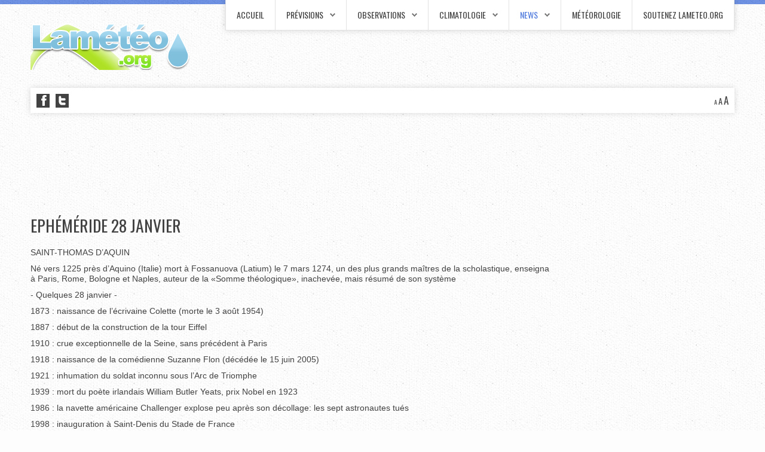

--- FILE ---
content_type: text/html; charset=utf-8
request_url: https://lameteo.org/index.php/news/10-redactionnel/3759-ephemeride-28-janvier
body_size: 15581
content:
<!DOCTYPE HTML>
<html xmlns="http://www.w3.org/1999/xhtml" xml:lang="fr-FR" lang="fr-FR"
>
<head>
<base href="https://lameteo.org/index.php/news/10-redactionnel/3759-ephemeride-28-janvier" />
	<meta http-equiv="content-type" content="text/html; charset=utf-8" />
	<meta name="author" content="Frédéric Decker" />
	<meta name="description" content="Lamétéo.org propose des prévisions météo gratuites à 15 jours et des tendances saisonnières sur les six prochains mois. Climatologie des mois et des années passées, observations météo (relevés, images et animations satellites et radars, surveillance de la foudre et des orages) ainsi que des actualités liées aux aléas météorologiques et climatiques." />
	<meta name="generator" content="Joomla! - Open Source Content Management" />
	<title>Ephéméride 28 janvier</title>
	<link href="/templates/prestige_academy/favicon.ico" rel="shortcut icon" type="image/vnd.microsoft.icon" />
	<link href="https://lameteo.org/plugins/system/fmalertcookies/assets/css/bootstrap.min.css" rel="stylesheet" type="text/css" />
	<link href="https://lameteo.org/plugins/system/fmalertcookies/assets/css/custom.css" rel="stylesheet" type="text/css" />
	<script src="/media/jui/js/jquery.min.js?ec9ec6dddf3f87db6edc2c79fc3c47f5" type="text/javascript"></script>
	<script src="/media/jui/js/jquery-noconflict.js?ec9ec6dddf3f87db6edc2c79fc3c47f5" type="text/javascript"></script>
	<script src="/media/jui/js/jquery-migrate.min.js?ec9ec6dddf3f87db6edc2c79fc3c47f5" type="text/javascript"></script>
	<script src="/media/jui/js/bootstrap.min.js?ec9ec6dddf3f87db6edc2c79fc3c47f5" type="text/javascript"></script>
	<script src="/media/jui/js/jquery.ui.core.min.js?ec9ec6dddf3f87db6edc2c79fc3c47f5" type="text/javascript"></script>
	<script src="/media/jui/js/jquery.ui.sortable.min.js?ec9ec6dddf3f87db6edc2c79fc3c47f5" type="text/javascript"></script>
	<script src="https://www.lameteo.org//templates/prestige_academy/js/jquery/jquery-ui-addons.js" type="text/javascript"></script>



			<meta name="viewport" content="initial-scale=1.0" />
	
	<link href="https://www.lameteo.org//templates/prestige_academy/favicon.ico" rel="shortcut icon" type="image/x-icon" />

<script type="text/javascript">
	if(jQuery().jquery=='1.11.0') { jQuery.easing['easeOutExpo'] = jQuery.easing['easeOutCirc'] };
</script>

	<link href="https://www.lameteo.org//templates/prestige_academy/css/bootstrap/bootstrap-default-min.css" rel="stylesheet" type="text/css" />
	<link href="https://www.lameteo.org//templates/prestige_academy/css/bootstrap/bootstrap-responsive.css" rel="stylesheet" type="text/css" />
		
	<link rel="stylesheet" href="https://www.lameteo.org//templates/prestige_academy/css/font-awesome/css/font-awesome.min.css">
	

<!-- Css and js addons for vertex features -->
	<link rel="stylesheet" type="text/css" href="//fonts.googleapis.com/css?family=Oswald" />
<style type="text/css">  .module_round_box_outer, #s5_above_body, #s5_below_body { font-size:1.1em !important; }  #s5_component_wrap { font-size:1.1em !important; } /* MAX IMAGE WIDTH */img {  height:auto !important;   max-width:100% !important; -webkit-box-sizing: border-box !important; /* Safari/Chrome, other WebKit */ -moz-box-sizing: border-box !important; /* Firefox, other Gecko */ box-sizing: border-box !important; /* Opera/IE 8+ */  }#map_canvas img, .gm-style img { max-width:none !important; }.full_width { width:100% !important; -webkit-box-sizing: border-box !important; /* Safari/Chrome, other WebKit */ -moz-box-sizing: border-box !important; /* Firefox, other Gecko */ box-sizing: border-box !important; /* Opera/IE 8+ */ }.S5_submenu_itemTablet{ background:none !important; } #s5_right_wrap, #s5_left_wrap, #s5_right_inset_wrap, #s5_left_inset_wrap, #s5_right_top_wrap, #s5_left_top_wrap, #s5_right_bottom_wrap, #s5_left_bottom_wrap { width:100% !important; }   #s5_right_column_wrap { width:12.5% !important; margin-left:-12.5% !important; } #s5_left_column_wrap { width:0% !important; } #s5_center_column_wrap_inner { margin-right:25% !important; margin-left:0% !important; }  #s5_responsive_mobile_drop_down_wrap input { width:96% !important; } #s5_responsive_mobile_drop_down_search input { width:100% !important; }  @media screen and (max-width: 750px){ body { height:100% !important; position:relative !important;  padding-bottom:48px !important;  } #s5_responsive_menu_button { display:block !important; }  }  @media screen and (max-width: 970px){ #subMenusContainer .S5_subtext { width:85%; } }   #s5_responsive_mobile_bottom_bar, #s5_responsive_mobile_top_bar { background:#0B0B0B; background: -moz-linear-gradient(top, #272727 0%, #0B0B0B 100%); /* FF3.6+ */ background: -webkit-gradient(linear, left top, left bottom, color-stop(0%,#272727), color-stop(100%,#0B0B0B)); /* Chrome,Safari4+ */ background: -webkit-linear-gradient(top, #272727 0%,#0B0B0B 100%); /* Chrome10+,Safari5.1+ */ background: -o-linear-gradient(top, #272727 0%,#0B0B0B 100%); /* Opera11.10+ */ background: -ms-linear-gradient(top, #272727 0%,#0B0B0B 100%); /* IE10+ */ background: linear-gradient(top, #272727 0%,#0B0B0B 100%); /* W3C */   font-family: Oswald !important; } .s5_responsive_mobile_drop_down_inner, .s5_responsive_mobile_drop_down_inner input, .s5_responsive_mobile_drop_down_inner button, .s5_responsive_mobile_drop_down_inner .button, #s5_responsive_mobile_drop_down_search .validate { font-family: Oswald !important; } .s5_responsive_mobile_drop_down_inner button:hover, .s5_responsive_mobile_drop_down_inner .button:hover, .s5_responsive_mobile_present #s5_responsive_mobile_drop_down_wrap .btn, .s5_responsive_mobile_present #s5_responsive_mobile_drop_down_wrap .btn:hover { background:#0B0B0B !important; } #s5_responsive_mobile_drop_down_menu, #s5_responsive_mobile_drop_down_menu a, #s5_responsive_mobile_drop_down_login a { font-family: Oswald !important; color:#FFFFFF !important; } #s5_responsive_mobile_bar_active, #s5_responsive_mobile_drop_down_menu .current a, .s5_responsive_mobile_drop_down_inner .s5_mod_h3, .s5_responsive_mobile_drop_down_inner .s5_h3_first { color:#FFFFFF !important; } .s5_responsive_mobile_drop_down_inner button, .s5_responsive_mobile_drop_down_inner .button, .s5_responsive_mobile_present #s5_responsive_mobile_drop_down_wrap .btn, .s5_responsive_mobile_present #s5_responsive_mobile_drop_down_wrap .btn:hover { background:#FFFFFF !important; } #s5_responsive_mobile_drop_down_menu .active ul li, #s5_responsive_mobile_drop_down_menu .current ul li a, #s5_responsive_switch_mobile a, #s5_responsive_switch_desktop a, #s5_responsive_mobile_drop_down_wrap { color:#FFFFFF !important; } #s5_responsive_mobile_toggle_click_menu span { border-right:solid 1px #272727; } #s5_responsive_mobile_toggle_click_menu { border-right:solid 1px #0B0B0B; } #s5_responsive_mobile_toggle_click_search span, #s5_responsive_mobile_toggle_click_register span, #s5_responsive_mobile_toggle_click_login span, #s5_responsive_mobile_scroll a { border-left:solid 1px #272727; } #s5_responsive_mobile_toggle_click_search, #s5_responsive_mobile_toggle_click_register, #s5_responsive_mobile_toggle_click_login, #s5_responsive_mobile_scroll { border-left:solid 1px #0B0B0B; } .s5_responsive_mobile_open, .s5_responsive_mobile_closed:hover, #s5_responsive_mobile_scroll:hover { background:#272727; } #s5_responsive_mobile_drop_down_menu .s5_responsive_mobile_drop_down_inner, #s5_responsive_mobile_drop_down_register .s5_responsive_mobile_drop_down_inner, #s5_responsive_mobile_drop_down_login .s5_responsive_mobile_drop_down_inner, #s5_responsive_mobile_drop_down_search .s5_responsive_mobile_drop_down_inner { background:#272727; } @media screen and (max-width: 579px){ #s5_right_inset_wrap,#s5_bottom_row1_area1,#s5_bottom_row2_area1,#s5_bottom_row3_area1 { display:none; } }  .s5_wrap { max-width:1200px !important; }                @media screen and (min-width:580px) and (max-width: 900px){  .s5_resize_top_row1 { min-height: 0px !important; }  #s5_top_row1 #s5_pos_top_row1_1.s5_float_left { float:left !important; width:100% !important; } #s5_top_row1 #s5_pos_top_row1_2.s5_float_left, #s5_top_row1 #s5_pos_top_row1_3.s5_float_left, #s5_top_row1 #s5_pos_top_row1_4.s5_float_left, #s5_top_row1 #s5_pos_top_row1_5.s5_float_left, #s5_top_row1 #s5_pos_top_row1_6.s5_float_left { float:left !important; width:50% !important; } }               @media screen and (min-width:580px) and (max-width: 900px){  .s5_resize_bottom_row3 { min-height: 0px !important; }  #s5_bottom_row3 .s5_float_left { float:left !important; width:50% !important; } }           </style><script type="text/javascript">/*<![CDATA[*/</script>
<script type="text/javascript" src="https://www.lameteo.org//templates/prestige_academy/js/core/s5_flex_menu-min.js"></script>
<link rel="stylesheet" href="https://www.lameteo.org//templates/prestige_academy/css/s5_flex_menu.css" type="text/css" />
<link rel="stylesheet" href="https://www.lameteo.org//templates/system/css/system.css" type="text/css" />
<link rel="stylesheet" href="https://www.lameteo.org//templates/system/css/general.css" type="text/css" />

<link href="https://www.lameteo.org//templates/prestige_academy/css/template_default.css" rel="stylesheet" type="text/css" />

<link href="https://www.lameteo.org//templates/prestige_academy/css/template.css" rel="stylesheet" type="text/css" />


<link href="https://www.lameteo.org//templates/prestige_academy/css/com_content.css" rel="stylesheet" type="text/css" />

<link href="https://www.lameteo.org//templates/prestige_academy/css/editor.css" rel="stylesheet" type="text/css" />

<link href="https://www.lameteo.org//templates/prestige_academy/css/thirdparty.css" rel="stylesheet" type="text/css" />



<link href="https://www.lameteo.org//templates/prestige_academy/css/multibox/multibox.css" rel="stylesheet" type="text/css" />
<link href="https://www.lameteo.org//templates/prestige_academy/css/multibox/ajax.css" rel="stylesheet" type="text/css" />
<script type="text/javascript" src="https://www.lameteo.org//templates/prestige_academy/js/multibox/overlay.js"></script>
<script type="text/javascript" src="https://www.lameteo.org//templates/prestige_academy/js/multibox/multibox.js"></script>

<script type="text/javascript" src="https://www.lameteo.org//templates/prestige_academy/js/core/s5_font_adjuster-min.js"></script>


	<link rel="stylesheet" type="text/css" href="https://www.lameteo.org//templates/prestige_academy/css/core/s5_responsive_bars-min.css" />
	<link href="https://www.lameteo.org//templates/prestige_academy/css/core/s5_responsive_hide_classes-min.css" rel="stylesheet" type="text/css" />
	<style type="text/css"> @media screen and (min-width: 650px){.s5_responsive_mobile_sidebar_show_ltr {width:400px !important;}.s5_responsive_mobile_sidebar_body_wrap_show_ltr {margin-left:400px !important;}.s5_responsive_mobile_sidebar_show_rtl {width:400px !important;}.s5_responsive_mobile_sidebar_body_wrap_show_rtl {margin-right:400px !important;}#s5_responsive_mobile_sidebar_inner1 {width:400px !important;}}</style>


	<link rel="stylesheet" type="text/css" href="https://www.lameteo.org//templates/prestige_academy/css/s5_responsive.css" />
	
	

	<link rel="stylesheet" type="text/css" href="https://www.lameteo.org//templates/prestige_academy/css/custom.css" />
	<script type="text/javascript">
	//<![CDATA[
				        jQuery(document).ready( function() {
		            var myMenu = new MenuMatic({
				tabletWidth:1400,
                effect:"slide & fade",
                duration:500,
                physics: 'linear',
                hideDelay:250,
                orientation:"horizontal",
                tweakInitial:{x:0, y:0},
				                                     	            direction:{    x: 'right',    y: 'down' },
				                opacity:100            });
        });		
			//]]>	
    </script>    

<!-- Info Slide Script - Called in header so css validates -->	
<link href="https://www.lameteo.org//templates/prestige_academy/css/core/s5_info_slide-min.css" rel="stylesheet" type="text/css" />
<script type="text/javascript" src="https://www.lameteo.org//templates/prestige_academy/js/core/s5_info_slide-min.js"></script>

	

<!-- Resize column function -->	
<script type="text/javascript">//<![CDATA[
	var s5_resize_columns_browser_check = "safari";
	var s5_resize_columns = "all";
	var s5_resize_columns_delay = "400";
	var s5_resize_columns_small_tablets = "default";
//]]></script>
<script type="text/javascript" src="https://www.lameteo.org//templates/prestige_academy/js/core/s5_columns_equalizer-min.js"></script>
<!-- File compression. Needs to be called last on this file -->	
<!-- The excluded files, listed below the compressed php files, are excluded because their calls vary per device or per browser. Included compression files are only ones that have no conditions and are included on all devices and browsers. Otherwise unwanted css will compile in the compressed files. -->	

<!-- Additional scripts to load inside of the header -->
<!-- Global site tag (gtag.js) - Google Analytics -->
<script async src="https://www.googletagmanager.com/gtag/js?id=UA-39081400-1"></script>
<script>
  window.dataLayer = window.dataLayer || [];
  function gtag(){dataLayer.push(arguments);}
  gtag('js', new Date());

  gtag('config', 'UA-39081400-1');
</script>

<!-- InMobi Choice. Consent Manager Tag v3.0 (for TCF 2.2) -->
<script type="text/javascript" async=true>
(function() {
  var host = "www.themoneytizer.com";
  var element = document.createElement('script');
  var firstScript = document.getElementsByTagName('script')[0];
  var url = 'https://cmp.inmobi.com'
    .concat('/choice/', '6Fv0cGNfc_bw8', '/', host, '/choice.js?tag_version=V3');
  var uspTries = 0;
  var uspTriesLimit = 3;
  element.async = true;
  element.type = 'text/javascript';
  element.src = url;

  firstScript.parentNode.insertBefore(element, firstScript);

  function makeStub() {
    var TCF_LOCATOR_NAME = '__tcfapiLocator';
    var queue = [];
    var win = window;
    var cmpFrame;

    function addFrame() {
      var doc = win.document;
      var otherCMP = !!(win.frames[TCF_LOCATOR_NAME]);

      if (!otherCMP) {
        if (doc.body) {
          var iframe = doc.createElement('iframe');

          iframe.style.cssText = 'display:none';
          iframe.name = TCF_LOCATOR_NAME;
          doc.body.appendChild(iframe);
        } else {
          setTimeout(addFrame, 5);
        }
      }
      return !otherCMP;
    }

    function tcfAPIHandler() {
      var gdprApplies;
      var args = arguments;

      if (!args.length) {
        return queue;
      } else if (args[0] === 'setGdprApplies') {
        if (
          args.length > 3 &&
          args[2] === 2 &&
          typeof args[3] === 'boolean'
        ) {
          gdprApplies = args[3];
          if (typeof args[2] === 'function') {
            args[2]('set', true);
          }
        }
      } else if (args[0] === 'ping') {
        var retr = {
          gdprApplies: gdprApplies,
          cmpLoaded: false,
          cmpStatus: 'stub'
        };

        if (typeof args[2] === 'function') {
          args[2](retr);
        }
      } else {
        if(args[0] === 'init' && typeof args[3] === 'object') {
          args[3] = Object.assign(args[3], { tag_version: 'V3' });
        }
        queue.push(args);
      }
    }

    function postMessageEventHandler(event) {
      var msgIsString = typeof event.data === 'string';
      var json = {};

      try {
        if (msgIsString) {
          json = JSON.parse(event.data);
        } else {
          json = event.data;
        }
      } catch (ignore) {}

      var payload = json.__tcfapiCall;

      if (payload) {
        window.__tcfapi(
          payload.command,
          payload.version,
          function(retValue, success) {
            var returnMsg = {
              __tcfapiReturn: {
                returnValue: retValue,
                success: success,
                callId: payload.callId
              }
            };
            if (msgIsString) {
              returnMsg = JSON.stringify(returnMsg);
            }
            if (event && event.source && event.source.postMessage) {
              event.source.postMessage(returnMsg, '*');
            }
          },
          payload.parameter
        );
      }
    }

    while (win) {
      try {
        if (win.frames[TCF_LOCATOR_NAME]) {
          cmpFrame = win;
          break;
        }
      } catch (ignore) {}

      if (win === window.top) {
        break;
      }
      win = win.parent;
    }
    if (!cmpFrame) {
      addFrame();
      win.__tcfapi = tcfAPIHandler;
      win.addEventListener('message', postMessageEventHandler, false);
    }
  };

  makeStub();

  var uspStubFunction = function() {
    var arg = arguments;
    if (typeof window.__uspapi !== uspStubFunction) {
      setTimeout(function() {
        if (typeof window.__uspapi !== 'undefined') {
          window.__uspapi.apply(window.__uspapi, arg);
        }
      }, 500);
    }
  };

  var checkIfUspIsReady = function() {
    uspTries++;
    if (window.__uspapi === uspStubFunction && uspTries < uspTriesLimit) {
      console.warn('USP is not accessible');
    } else {
      clearInterval(uspInterval);
    }
  };

  if (typeof window.__uspapi === 'undefined') {
    window.__uspapi = uspStubFunction;
    var uspInterval = setInterval(checkIfUspIsReady, 6000);
  }
})();
</script>
<!-- End InMobi Choice. Consent Manager Tag v3.0 (for TCF 2.2) -->

<link rel="stylesheet" type="text/css" href="http://fonts.googleapis.com/css?family=Oswald" />

<style type="text/css"> 
body {font-family: 'Tahoma',Helvetica,Arial,Sans-Serif ;} 

#s5_bars_wrap, h1, h2, h3, h4, h5, input, #s5_nav li a, .S5_submenu_item a, .button, label, li.s5_am_inner_li span.s5_accordion_menu_left a.mainlevel, #s5_button_frame ul li a, .btn {
font-family: Oswald;
}

li.s5_am_inner_li ul.s5_am_innermenu span.s5_accordion_menu_left a.mainlevel {
font-family:Tahoma !important;
text-transform:none !important;
}

#s5_bars_wrap, h1, h2, h3, h4, h5, #s5_search_wrap input, #s5_menu_wrap li a, .S5_submenu_item a, .button, label, li.s5_am_inner_li span.s5_accordion_menu_left a.mainlevel, #s5_button_frame ul li a, .btn {
text-transform:uppercase;
}

#s5_top_bar_bg, #s5_bottom_bar_bg {
background-color:#4f7add !important;
}

.module_round_box-highlight, .slideInfoZone, p.readmore a, .readon, li.pagenav-prev a, li.pagenav-next a, .pager a {
background-color:#3260cb !important;
}

a, #s5_loginreg {
color:#4f7add;
}

#s5_nav li.active a, #s5_nav li.mainMenuParentBtnFocused a, #s5_nav li:hover a, #subMenusContainer .S5_submenu_item:hover a, #s5_button_frame ul li.s5_ts_active a, #s5_accordion_menu #current a, #s5_accordion_menu a:hover, #s5_accordion_menu h3.s5_am_toggler:hover a.mainlevel, ul.menu .current a, .btn-link, .s5_va_active, .s5_ts_active, .s5_va_inactive:hover {
color:#4f7add !important;
}

.s5_sub_wrap ul, .s5_sub_wrap_rtl ul, .s5_sub_wrap_lower ul, .s5_sub_wrap_lower_rtl ul {
border-bottom:solid 2px #4f7add !important;
}

.button, #s5_responsive_modile_drop_down_wrap .button, .dropdown-menu li > a:hover, .dropdown-menu li > a:focus,
.dropdown-submenu:hover > a, .dropdown-menu .active > a, .dropdown-menu
.active > a:hover, .nav-list > .active > a, .nav-list > .active > a:hover,
.nav-pills > .active > a, .nav-pills > .active > a:hover, .btn-group.open
.btn-primary.dropdown-toggle, .btn-primary {
background:#3260cb !important;
}

#s5_top_row2_area1 {
background:url(https://www.lameteo.org//images/row2_bg.jpg) no-repeat bottom center;
background-size: auto auto !important;
}

.S5_parent_subtext {
display:none;
}
#s5_nav li .s5_level1_span1 {
padding-top:17px;
}
#s5_nav li .s5_level1_span2 {
height:34px;
}
#s5_nav li.mainMenuParentBtnFocused .s5_level1_span2 {
height:35px !important;
}



/* k2 stuff */
div.itemHeader h2.itemTitle, div.catItemHeader h3.catItemTitle, h3.userItemTitle a, #comments-form p, #comments-report-form p, #comments-form span, #comments-form .counter, #comments .comment-author, #comments .author-homepage,
#comments-form p, #comments-form #comments-form-buttons, #comments-form #comments-form-error, #comments-form #comments-form-captcha-holder {font-family: 'Tahoma',Helvetica,Arial,Sans-Serif ;} 
	
.s5_wrap{width:100%;}	
</style>
</head>

<body id="s5_body">

<div id="s5_scrolltotop"></div>

<!-- Top Vertex Calls -->
<!-- Call mobile sidebar -->

<!-- Call top bar for mobile devices if layout is responsive -->	
	


	<!-- s5_responsive_mobile_top_bar_spacer must be called to keep a space at the top of the page since s5_responsive_mobile_top_bar_wrap is position absolute. -->	

	<div id="s5_responsive_mobile_top_bar_spacer"></div>



	<!-- s5_responsive_mobile_top_bar_wrap must be called off the page and not with display:none or it will cause issues with the togglers. -->

	<div id="s5_responsive_mobile_top_bar_wrap" style="margin-top:-50000px;position:absolute;z-index:20;top:0px">



		<div id="s5_responsive_mobile_top_bar" class="s5_responsive_mobile_bar_light">



				<div id="s5_responsive_mobile_toggle_click_menu" style="display:block;">

					<span></span>

				</div>

				

				
					<div id="s5_responsive_mobile_bar_active">

						<span>
														News
						</span>

					</div>

				
				

				<div id="s5_responsive_mobile_toggle_click_login" style="display:none;float:right">

					<span></span>

				</div>

				

				<div id="s5_responsive_mobile_toggle_click_register" style="display:none;float:right">

					<span></span>

				</div>

				

				<div id="s5_responsive_mobile_toggle_click_search" style="display:block;float:right">

					<span></span>

				</div>



			<div style="clear:both;height:0px"></div>

			

		</div>



		<div id="s5_responsive_mobile_drop_down_wrap" class="s5_responsive_mobile_drop_down_wrap_loading">

			<div id="s5_responsive_mobile_drop_down_menu">

				<div class="s5_responsive_mobile_drop_down_inner" style="-webkit-box-shadow: 0px 0px 16px rgba(0, 0, 0, 0.6);-moz-box-shadow: 0px 0px 16px rgba(0, 0, 0, 0.6);box-shadow: 0px 0px 16px rgba(0, 0, 0, 0.6);">

					
						
<ul class="menu">
<li class="item-101"><a href="/index.php" >Accueil</a></li><li class="item-109 deeper parent"><a href="/index.php/previsions-meteo" >Prévisions</a><ul><li class="item-134"><a href="/index.php/previsions-meteo/france" >France à 15 jours</a></li><li class="item-135"><a href="/index.php/previsions-meteo/vigilance" >Risques météo en France</a></li><li class="item-136"><a href="/index.php/previsions-meteo/vigilance-europe" >Vigilance Europe</a></li><li class="item-137"><a href="https://meteo974.fr" target="_blank" rel="noopener noreferrer">Ile de la Réunion</a></li><li class="item-138"><a href="/index.php/previsions-meteo/tendances-saisonnieres" >Tendances saisonnières</a></li><li class="item-139"><a href="/index.php/previsions-meteo/previsions-meteo-marine" >Météo marine</a></li><li class="item-140"><a href="/index.php/previsions-meteo/index-uv" >Index UV</a></li><li class="item-141"><a href="/index.php/previsions-meteo/pollution" >Qualité de l'air</a></li><li class="item-142"><a href="/index.php/previsions-meteo/technique" >Technique</a></li></ul></li><li class="item-163 deeper parent"><a href="/index.php/observations" >Observations</a><ul><li class="item-177"><a href="/index.php/observations/stations-meteo" >Stations météo</a></li><li class="item-178"><a href="/index.php/observations/radars-de-precipitations" >Radars de précipitations</a></li><li class="item-175"><a href="/index.php/observations/satellites" >Satellites</a></li><li class="item-176"><a href="/index.php/observations/foudre" >Foudre</a></li><li class="item-164 deeper parent"><a href="/index.php/observations/temps-reel" >Temps réel</a><ul><li class="item-165"><a href="/index.php/observations/temps-reel?region=no" >Région Nord-Ouest </a></li><li class="item-166"><a href="/index.php/observations/temps-reel?region=ne" >Région Nord-Est</a></li><li class="item-167"><a href="/index.php/observations/temps-reel?region=so" >Région Sud-Ouest</a></li><li class="item-168"><a href="/index.php/observations/temps-reel?region=se" >Région Sud-Est</a></li><li class="item-169"><a href="/index.php/observations/temps-reel?region=rp" >Bassin Parisien</a></li><li class="item-170"><a href="/index.php/observations/temps-reel/temperatures" >Températures</a></li><li class="item-171"><a href="/index.php/observations/temps-reel/vent" >Vent</a></li><li class="item-172"><a href="/index.php/observations/temps-reel/temperatures-minimales" >Températures minimales</a></li><li class="item-173"><a href="/index.php/observations/temps-reel/temperatures-maximales" >Températures maximales</a></li><li class="item-174"><a href="/index.php/observations/temps-reel/pression-atmospherique" >Pression atmosphérique</a></li></ul></li><li class="item-1091"><a href="/index.php/observations/radars-regionaux-de-precipitations" >Radars régionaux de précipitations</a></li></ul></li><li class="item-158 deeper parent"><a href="/index.php/climatologie" >Climatologie</a><ul><li class="item-159"><a href="/index.php/climatologie/mois-passe" >Bilans mensuels</a></li><li class="item-160"><a href="/index.php/climatologie/almanach" >Almanach</a></li><li class="item-161"><a href="/index.php/climatologie/records-meteo" >Records météo</a></li><li class="item-162"><a href="/index.php/climatologie/normales-climatiques" >Normales climatiques</a></li></ul></li><li class="item-154 current active deeper parent"><a href="/index.php/news" >News</a><ul><li class="item-1064"><a href="/index.php/news/actualites-meteo-et-climat" >Actualités météo et climat</a></li><li class="item-157"><a href="/index.php/news/l-ephemeride-du-jour" >L'éphéméride du jour</a></li></ul></li><li class="item-155"><a href="/index.php/meteorologie" >Météorologie</a></li><li class="item-156 deeper"><a href="/index.php/soutenez-lameteo-org" >Soutenez Lameteo.org</a><ul><li class="item-1055"><a href="/index.php/news/l-ephemeride-du-jour" >L'éphéméride du jour</a></li></ul></li></ul>

					
				</div>

			</div>

			

			<div id="s5_responsive_mobile_drop_down_search">

				<div class="s5_responsive_mobile_drop_down_inner" style="-webkit-box-shadow: 0px 0px 16px rgba(0, 0, 0, 0.6);-moz-box-shadow: 0px 0px 16px rgba(0, 0, 0, 0.6);box-shadow: 0px 0px 16px rgba(0, 0, 0, 0.6);">

					
					  
						<form method="post" action="https://lameteo.org/">

							<input type="text" onfocus="if (this.value=='Recherche...') this.value='';" onblur="if (this.value=='') this.value='Recherche...';" value="Recherche..." id="s5_responsive_mobile_search" name="searchword" />

							<input type="hidden" value="search" name="task" />

							<input type="hidden" value="com_search" name="option" />

							<input type="hidden" value="1" name="Itemid" />

						</form>

					
				</div>

			</div>

			

			<div id="s5_responsive_mobile_drop_down_login">

				<div class="s5_responsive_mobile_drop_down_inner" id="s5_responsive_mobile_drop_down_login_inner" style="-webkit-box-shadow: 0px 0px 16px rgba(0, 0, 0, 0.6);-moz-box-shadow: 0px 0px 16px rgba(0, 0, 0, 0.6);box-shadow: 0px 0px 16px rgba(0, 0, 0, 0.6);">

				</div>

			</div>

			

			
		

			<div id="s5_responsive_mobile_drop_down_register">

				<div class="s5_responsive_mobile_drop_down_inner" id="s5_responsive_mobile_drop_down_register_inner" style="-webkit-box-shadow: 0px 0px 16px rgba(0, 0, 0, 0.6);-moz-box-shadow: 0px 0px 16px rgba(0, 0, 0, 0.6);box-shadow: 0px 0px 16px rgba(0, 0, 0, 0.6);">

				</div>

			</div>

			

			
				

		</div>



	</div>



	<script type="text/javascript">

		var s5_responsive_trigger = 750;

		var s5_responsive_login_url = "";

		var s5_responsive_register_url = "";

		var s5_responsive_layout = "dropdowns";

	</script>

	<script type="text/javascript" src="https://www.lameteo.org//templates/prestige_academy/js/core/s5_responsive_mobile_bar-min.js"></script>

	



<!-- Fixed Tabs -->	

<!-- Drop Down -->	

<!-- Parallax Backgrounds -->

<!-- Floating Menu Spacer -->

<!-- Body Padding Div Used For Responsive Spacing -->		
<div id="s5_body_padding">

<div id="s5_top_bar_bg"></div>

	<!-- Header -->			
		<div id="s5_header_area1">		
		<div id="s5_header_area2">	
		<div id="s5_header_area_inner" class="s5_wrap">					
			<div id="s5_header_wrap">
			<div id="s5_header_wrap_inner">
			
				<div id="s5_logo_wrap">
											<img alt="logo" src="https://www.lameteo.org//templates/prestige_academy/images/s5_logo.png" id="s5_logo" onclick="window.document.location.href='https://www.lameteo.org//'" />
									</div>
				
				<div id="s5_menu_banner_wrap">
											<div id="s5_menu_wrap">
							<ul id='s5_nav' class='menu'><li   class=' ' ><span class='s5_level1_span1'><span class='s5_level1_span2'><a href="/index.php"><span onclick='window.document.location.href="/index.php"'>Accueil</span></a></span></span></li><li   class=' ' ><span class='s5_level1_span1'><span class='s5_level1_span2'><a href="/index.php/previsions-meteo"><span onclick='window.document.location.href="/index.php/previsions-meteo"'>Prévisions</span></a></span></span><ul style='float:left;'><li class=''><span class='S5_submenu_item'><a href="/index.php/previsions-meteo/france"><span class='s5_sub_a_span' onclick='window.document.location.href="/index.php/previsions-meteo/france"'>France à 15 jours</span></a></span></li><li class=''><span class='S5_submenu_item'><a href="/index.php/previsions-meteo/vigilance"><span class='s5_sub_a_span' onclick='window.document.location.href="/index.php/previsions-meteo/vigilance"'>Risques météo en France</span></a></span></li><li class=''><span class='S5_submenu_item'><a href="/index.php/previsions-meteo/vigilance-europe"><span class='s5_sub_a_span' onclick='window.document.location.href="/index.php/previsions-meteo/vigilance-europe"'>Vigilance Europe</span></a></span></li><li class=''><span class='S5_submenu_item'><a href="https://meteo974.fr" target='_blank' onclick='this.removeAttribute("href")'><span class='s5_sub_a_span' onclick='window.open("https://meteo974.fr")'>Ile de la Réunion</span></a></span></li><li class=''><span class='S5_submenu_item'><a href="/index.php/previsions-meteo/tendances-saisonnieres"><span class='s5_sub_a_span' onclick='window.document.location.href="/index.php/previsions-meteo/tendances-saisonnieres"'>Tendances saisonnières</span></a></span></li><li class=''><span class='S5_submenu_item'><a href="/index.php/previsions-meteo/previsions-meteo-marine"><span class='s5_sub_a_span' onclick='window.document.location.href="/index.php/previsions-meteo/previsions-meteo-marine"'>Météo marine</span></a></span></li><li class=''><span class='S5_submenu_item'><a href="/index.php/previsions-meteo/index-uv"><span class='s5_sub_a_span' onclick='window.document.location.href="/index.php/previsions-meteo/index-uv"'>Index UV</span></a></span></li><li class=''><span class='S5_submenu_item'><a href="/index.php/previsions-meteo/pollution"><span class='s5_sub_a_span' onclick='window.document.location.href="/index.php/previsions-meteo/pollution"'>Qualité de l'air</span></a></span></li><li class=''><span class='S5_submenu_item'><a href="/index.php/previsions-meteo/technique"><span class='s5_sub_a_span' onclick='window.document.location.href="/index.php/previsions-meteo/technique"'>Technique</span></a></span></li></ul></li><li   class=' ' ><span class='s5_level1_span1'><span class='s5_level1_span2'><a href="/index.php/observations"><span onclick='window.document.location.href="/index.php/observations"'>Observations</span></a></span></span><ul style='float:left;'><li class=''><span class='S5_submenu_item'><a href="/index.php/observations/stations-meteo"><span class='s5_sub_a_span' onclick='window.document.location.href="/index.php/observations/stations-meteo"'>Stations météo</span></a></span></li><li class=''><span class='S5_submenu_item'><a href="/index.php/observations/radars-de-precipitations"><span class='s5_sub_a_span' onclick='window.document.location.href="/index.php/observations/radars-de-precipitations"'>Radars de précipitations</span></a></span></li><li class=''><span class='S5_submenu_item'><a href="/index.php/observations/satellites"><span class='s5_sub_a_span' onclick='window.document.location.href="/index.php/observations/satellites"'>Satellites</span></a></span></li><li class=''><span class='S5_submenu_item'><a href="/index.php/observations/foudre"><span class='s5_sub_a_span' onclick='window.document.location.href="/index.php/observations/foudre"'>Foudre</span></a></span></li><li class=''><span class='S5_submenu_item'><a href="/index.php/observations/temps-reel"><span class='s5_sub_a_span' onclick='window.document.location.href="/index.php/observations/temps-reel"'>Temps réel</span></a></span><ul style='float:left;'><li class=''><span class='S5_submenu_item'><a href="/index.php/observations/temps-reel?region=no"><span class='s5_sub_a_span' onclick='window.document.location.href="/index.php/observations/temps-reel?region=no"'>Région Nord-Ouest </span></a></span></li><li class=''><span class='S5_submenu_item'><a href="/index.php/observations/temps-reel?region=ne"><span class='s5_sub_a_span' onclick='window.document.location.href="/index.php/observations/temps-reel?region=ne"'>Région Nord-Est</span></a></span></li><li class=''><span class='S5_submenu_item'><a href="/index.php/observations/temps-reel?region=so"><span class='s5_sub_a_span' onclick='window.document.location.href="/index.php/observations/temps-reel?region=so"'>Région Sud-Ouest</span></a></span></li><li class=''><span class='S5_submenu_item'><a href="/index.php/observations/temps-reel?region=se"><span class='s5_sub_a_span' onclick='window.document.location.href="/index.php/observations/temps-reel?region=se"'>Région Sud-Est</span></a></span></li><li class=''><span class='S5_submenu_item'><a href="/index.php/observations/temps-reel?region=rp"><span class='s5_sub_a_span' onclick='window.document.location.href="/index.php/observations/temps-reel?region=rp"'>Bassin Parisien</span></a></span></li><li class=''><span class='S5_submenu_item'><a href="/index.php/observations/temps-reel/temperatures"><span class='s5_sub_a_span' onclick='window.document.location.href="/index.php/observations/temps-reel/temperatures"'>Températures</span></a></span></li><li class=''><span class='S5_submenu_item'><a href="/index.php/observations/temps-reel/vent"><span class='s5_sub_a_span' onclick='window.document.location.href="/index.php/observations/temps-reel/vent"'>Vent</span></a></span></li><li class=''><span class='S5_submenu_item'><a href="/index.php/observations/temps-reel/temperatures-minimales"><span class='s5_sub_a_span' onclick='window.document.location.href="/index.php/observations/temps-reel/temperatures-minimales"'>Températures minimales</span></a></span></li><li class=''><span class='S5_submenu_item'><a href="/index.php/observations/temps-reel/temperatures-maximales"><span class='s5_sub_a_span' onclick='window.document.location.href="/index.php/observations/temps-reel/temperatures-maximales"'>Températures maximales</span></a></span></li><li class=''><span class='S5_submenu_item'><a href="/index.php/observations/temps-reel/pression-atmospherique"><span class='s5_sub_a_span' onclick='window.document.location.href="/index.php/observations/temps-reel/pression-atmospherique"'>Pression atmosphérique</span></a></span></li></ul></li><li class=''><span class='S5_submenu_item'><a href="/index.php/observations/radars-regionaux-de-precipitations"><span class='s5_sub_a_span' onclick='window.document.location.href="/index.php/observations/radars-regionaux-de-precipitations"'>Radars régionaux de précipitations</span></a></span></li></ul></li><li   class=' ' ><span class='s5_level1_span1'><span class='s5_level1_span2'><a href="/index.php/climatologie"><span onclick='window.document.location.href="/index.php/climatologie"'>Climatologie</span></a></span></span><ul style='float:left;'><li class=''><span class='S5_submenu_item'><a href="/index.php/climatologie/mois-passe"><span class='s5_sub_a_span' onclick='window.document.location.href="/index.php/climatologie/mois-passe"'>Bilans mensuels</span></a></span></li><li class=''><span class='S5_submenu_item'><a href="/index.php/climatologie/almanach"><span class='s5_sub_a_span' onclick='window.document.location.href="/index.php/climatologie/almanach"'>Almanach</span></a></span></li><li class=''><span class='S5_submenu_item'><a href="/index.php/climatologie/records-meteo"><span class='s5_sub_a_span' onclick='window.document.location.href="/index.php/climatologie/records-meteo"'>Records météo</span></a></span></li><li class=''><span class='S5_submenu_item'><a href="/index.php/climatologie/normales-climatiques"><span class='s5_sub_a_span' onclick='window.document.location.href="/index.php/climatologie/normales-climatiques"'>Normales climatiques</span></a></span></li></ul></li><li   class='active ' ><span class='s5_level1_span1'><span class='s5_level1_span2'><a href="/index.php/news"><span onclick='window.document.location.href="/index.php/news"'>News</span></a></span></span><ul style='float:left;'><li class=''><span class='S5_submenu_item'><a href="/index.php/news/actualites-meteo-et-climat"><span class='s5_sub_a_span' onclick='window.document.location.href="/index.php/news/actualites-meteo-et-climat"'>Actualités météo et climat</span></a></span></li><li class=''><span class='S5_submenu_item'><a href="/index.php/news/l-ephemeride-du-jour"><span class='s5_sub_a_span' onclick='window.document.location.href="/index.php/news/l-ephemeride-du-jour"'>L'éphéméride du jour</span></a></span></li></ul></li><li   class=' ' ><span class='s5_level1_span1'><span class='s5_level1_span2'><a href="/index.php/meteorologie"><span onclick='window.document.location.href="/index.php/meteorologie"'>Météorologie</span></a></span></span></li><li   class=' ' ><span class='s5_level1_span1'><span class='s5_level1_span2'><a href="/index.php/soutenez-lameteo-org"><span onclick='window.document.location.href="/index.php/soutenez-lameteo-org"'>Soutenez Lameteo.org</span></a></span></span></li></ul>						</div>
						
									</div>
				
				<div style="clear:both; height:0px"></div>	
				
			</div>
			</div>
		</div>
		</div>
		</div>
	<!-- End Header -->	
	
		<div id="s5_bars_wrap">
	
				<div id="s5_social_search_bar" class="s5_wrap">
		<div id="s5_social_search_bar_inner">
							<div id="s5_facebook" onclick="window.open('https://www.facebook.com/groups/lameteo.org/')"></div>
				
				
							<div id="s5_twitter" onclick="window.open('https://twitter.com/Lameteo_org')"></div>
																<div id="fontControls"></div>
								<div style="clear:both; height:0px"></div>	
		</div>
		</div>
				
			
	<div style="clear:both; height:0px"></div>
	</div>
		
	<!-- Top Row1 -->	
			<!-- End Top Row1 -->	
		
		
		
	<!-- Top Row2 -->	
			<!-- End Top Row2 -->
	
	
	
	<!-- Top Row3 -->	
			<!-- End Top Row3 -->	
		
		
		
	<!-- Center area -->	
				<div id="s5_center_area1">
		<div id="s5_center_area2">
		<div id="s5_center_area_inner" class="s5_wrap">
		
		<!-- Above Columns Wrap -->	
					<!-- End Above Columns Wrap -->			
				
			<!-- Columns wrap, contains left, right and center columns -->	
			<div id="s5_columns_wrap">
			<div id="s5_columns_wrap_inner">
				
				<div id="s5_center_column_wrap">
				<div id="s5_center_column_wrap_inner" style="margin-left:0px; margin-right:25px;">
					
										
											
						<div id="s5_component_wrap">
						<div id="s5_component_wrap_inner">
						
													
								<div id="s5_above_body_wrap">
									
									<div id="s5_above_body">
									<div id="s5_above_body_inner">
									
																					<div id="s5_pos_above_body_1" class="s5_float_left" style="width:100%">
														<div class="s5_fourdivs_1">
		<div class="s5_fourdivs_2">
		<div class="s5_fourdivs_3">
		<div class="s5_fourdivs_4">
						

<div class="custom"  >
	<script async="" src="https://pagead2.googlesyndication.com/pagead/js/adsbygoogle.js?client=ca-pub-5858347544880457" crossorigin="anonymous"></script>
<!-- 728x90, date de création 04/02/11 -->
<p><ins class="adsbygoogle" style="display: inline-block; width: 728px; height: 90px;" data-ad-client="ca-pub-5858347544880457" data-ad-slot="0763630533"></ins></p>
<script>// <![CDATA[
     (adsbygoogle = window.adsbygoogle || []).push({});
// ]]></script></div>
		</div>
		</div>
		</div>
		</div>
	
											</div>
																				
																				
																				
																				
																				
																
										<div style="clear:both; height:0px"></div>

									</div>
									</div>
								
								</div>

																
														
								<div id="system-message-container">
	</div>

<div class="item-page">

	<h2>
			<a href="/index.php/news/10-redactionnel/3759-ephemeride-28-janvier">
		Ephéméride 28 janvier</a>
		</h2>








<p>SAINT-THOMAS D’AQUIN</p>
<p>Né vers 1225 près d’Aquino (Italie) mort à Fossanuova (Latium) le 7 mars 1274, un des plus grands maîtres de la scholastique, enseigna à Paris, Rome, Bologne et Naples, auteur de la «Somme théologique», inachevée, mais résumé de son système</p>
<p>- Quelques 28 janvier -</p>
<p>1873 : naissance de l’écrivaine Colette (morte le 3 août 1954)</p>
<p>1887 : début de la construction de la tour Eiffel</p>
<p>1910 : crue exceptionnelle de la Seine, sans précédent à Paris</p>
<p>1918 : naissance de la comédienne Suzanne Flon (décédée le 15 juin 2005)</p>
<p>1921 : inhumation du soldat inconnu sous l’Arc de Triomphe</p>
<p>1939 : mort du poète irlandais William Butler Yeats, prix Nobel en 1923</p>
<p>1986 : la navette américaine Challenger explose peu après son décollage: les sept astronautes tués</p>
<p>1998 : inauguration à Saint-Denis du Stade de France</p>
<p>2005 : disparition du comédien Jacques Villeret</p>
<p>Le soleil se lève une minute plus tôt à 08H28 et se couche deux minutes plus tard à 17H40</p>
<p>Le dicton : «si tu vois l’herbe en janvier, serre ton grain dans ton grenier»</p> 
	
</div>

								<div style="clear:both;height:0px"></div>
								
														
														
						</div>
						</div>
						
										
										
				</div>
				</div>
				<!-- Left column -->	
								<!-- End Left column -->	
				<!-- Right column -->	
									<div id="s5_right_column_wrap" class="s5_float_left" style="width:25px; margin-left:-25px">
					<div id="s5_right_column_wrap_inner">
																									<div id="s5_right_wrap" class="s5_float_left" style="width:25px">
								
			
			
			<div class="module_round_box_outer">

			
			<div class="module_round_box-none">

					<div class="s5_module_box_1">
						<div class="s5_module_box_2">
														

<div class="custom-none"  >
	<p>
<script async="" src="https://pagead2.googlesyndication.com/pagead/js/adsbygoogle.js"></script>
</p>
<!-- 160x600, date de création 03/02/11 -->
<p><ins class="adsbygoogle" style="display: inline-block; width: 160px; height: 600px;" data-ad-client="ca-pub-5858347544880457" data-ad-slot="9028183879"></ins></p>
<p>
<script>// <![CDATA[
(adsbygoogle = window.adsbygoogle || []).push({});
// ]]></script>
</p></div>
							<div style="clear:both; height:0px"></div>
						</div>
					</div>


			</div>

			</div>

		
							</div>
																	</div>
					</div>
								<!-- End Right column -->	
			</div>
			</div>
			<!-- End columns wrap -->	
			
		<!-- Below Columns Wrap -->	
					<!-- End Below Columns Wrap -->				
			
			
		</div>
		</div>
		</div>
			<!-- End Center area -->	
	
	
	<!-- Bottom Row1 -->	
			<!-- End Bottom Row1 -->	
		
		
	<!-- Bottom Row2 -->	
			<!-- End Bottom Row2 -->
	
	
	
	<!-- Bottom Row3 -->	
				<div id="s5_bottom_row3_area1">	
		<div id="s5_bottom_row3_area2">
		<div id="s5_bottom_row3_area_inner" class="s5_wrap">
		
			<div id="s5_bottom_row3_wrap">
				<div id="s5_bottom_row3">
				<div id="s5_bottom_row3_inner">
				
											<div id="s5_pos_bottom_row3_1" class="s5_float_left" style="width:30.1%">
							
			
				
			
			
			<div class="module_round_box_outer">

						<div class="s5_mod_h3_outer">
				<h3 class="s5_mod_h3"><span class="s5_h3_first">Dernières </span> News</h3>
			</div>
			
			<div class="module_round_box-grey1">

					<div class="s5_module_box_1">
						<div class="s5_module_box_2">
														<ul class="latestnews-grey1 mod-list">
	<li itemscope itemtype="https://schema.org/Article">
		<a href="/index.php/news/4069-tornado-alley-2025" itemprop="url">
			<span itemprop="name">
				Tornado Alley 2025			</span>
		</a>
	</li>
	<li itemscope itemtype="https://schema.org/Article">
		<a href="/index.php/news/4068-ermont-quid-des-tornades-en-france" itemprop="url">
			<span itemprop="name">
				Ermont : quid des tornades en France			</span>
		</a>
	</li>
</ul>
							<div style="clear:both; height:0px"></div>
						</div>
					</div>


			</div>

			</div>

		
						</div>
										
											<div id="s5_pos_bottom_row3_2" class="s5_float_left" style="width:30%">
							
			
				
			
			
			<div class="module_round_box_outer">

						<div class="s5_mod_h3_outer">
				<h3 class="s5_mod_h3"><span class="s5_h3_first">Phénomènes </span> météo</h3>
			</div>
			
			<div class="module_round_box-grey2">

					<div class="s5_module_box_1">
						<div class="s5_module_box_2">
														<ul class="nav menu mod-list">
<li class="item-116"><a href="/index.php/les-avalanches" >Les avalanches</a></li><li class="item-117"><a href="/index.php/les-aurores-polaires" >Les aurores polaires</a></li><li class="item-118"><a href="/index.php/les-types-de-nuages" >Les types de nuages</a></li><li class="item-119"><a href="/index.php/les-secheresses" >Les sécheresses</a></li><li class="item-120"><a href="/index.php/les-inondations" >Les inondations</a></li><li class="item-121"><a href="/index.php/la-tempete" >La tempête</a></li><li class="item-122"><a href="/index.php/les-fronts" >Les fronts</a></li><li class="item-123"><a href="/index.php/l-anticyclone" >L'anticyclone</a></li><li class="item-124"><a href="/index.php/la-depression" >La dépression</a></li><li class="item-125"><a href="/index.php/les-cyclones" >Les cyclones</a></li></ul>
							<div style="clear:both; height:0px"></div>
						</div>
					</div>


			</div>

			</div>

		
						</div>
										
											<div id="s5_pos_bottom_row3_3" class="s5_float_left" style="width:39.9%">
							
			
				
			
			
			<div class="module_round_box_outer">

						<div class="s5_mod_h3_outer">
				<h3 class="s5_mod_h3"><span class="s5_h3_first">Les </span> météores</h3>
			</div>
			
			<div class="module_round_box-grey3">

					<div class="s5_module_box_1">
						<div class="s5_module_box_2">
														<ul class="nav menu mod-list">
<li class="item-143"><a href="/index.php/l-arc-en-ciel" >L'arc-en-ciel</a></li><li class="item-144"><a href="/index.php/orages-et-tornades" >Orages et tornades</a></li><li class="item-145"><a href="/index.php/le-brouillard" >Le brouillard</a></li><li class="item-146"><a href="/index.php/la-neige" >La neige</a></li><li class="item-147"><a href="/index.php/la-grele" >La grêle</a></li><li class="item-148"><a href="/index.php/le-verglas" >Le verglas</a></li><li class="item-149"><a href="/index.php/la-rosee-et-la-gelee-blanche" >La rosée et la gelée blanche</a></li><li class="item-150"><a href="/index.php/la-pluie-et-la-bruine" >La pluie et la bruine</a></li><li class="item-151"><a href="/index.php/halos-irisations-et-autres-photometeores" >Halos, irisations et autres photométéores</a></li><li class="item-152"><a href="/index.php/les-mysteres-de-la-foudre-en-boule" >Les mystères de la foudre en boule</a></li><li class="item-153"><a href="/index.php/le-rayon-vert" >Le rayon vert</a></li></ul>
							<div style="clear:both; height:0px"></div>
						</div>
					</div>


			</div>

			</div>

		
						</div>
										
										
										
											
					<div style="clear:both; height:0px"></div>

				</div>
				</div>
			</div>

		</div>
		</div>
		</div>
			<!-- End Bottom Row3 -->
	
	
	<!-- Footer Area -->
		<div id="s5_footer_area1">
		<div id="s5_footer_area2">
		<div id="s5_footer_area_inner" class="s5_wrap">
		<div id="s5_footer_area_inner2">
		
							<div id="s5_footer">
					<span class="footerc">
Copyright &copy; 2025.  LaMétéo.org</span>
				</div>
						
							<div id="s5_bottom_menu_wrap">
							<div class="moduletable">
			<ul class="nav menu mod-list">
<li class="item-126"><a href="/index.php" >Accueil</a></li><li class="item-127"><a href="/index.php/contact" >Contact</a></li><li class="item-128"><a href="/index.php/partenaires" >Partenaires</a></li><li class="item-129"><a href="/index.php/a-propos" >A propos</a></li><li class="item-130"><a href="https://www.youtube.com/channel/UCfhs9DVaUuLCw6N9LLxgscA" >Lamétéo.org TV</a></li></ul>
		</div>
	
				</div>	
						<div style="clear:both; height:0px"></div>
			
		</div>
		</div>
		</div>
		</div>
	<!-- End Footer Area -->
	
	
	
</div>
<!-- End Body Padding -->

<!-- Bottom Vertex Calls -->
	<!-- Page scroll, tooltips, multibox -->	
			<div id="s5_scroll_wrap" class="s5_wrap">
			<script type="text/javascript">
/*! Jquery scrollto function */
!function(o,n){var l=function(){var l,t=n(o.documentElement),e=n(o.body);return t.scrollTop()?t:(l=e.scrollTop(),e.scrollTop(l+1).scrollTop()==l?t:e.scrollTop(l))}();n.fn.smoothScroll=function(o){return o=~~o||400,this.find('a[href*="#s5"]').click(function(t){var e=this.hash,a=n(e);location.pathname.replace(/^\//,"")===this.pathname.replace(/^\//,"")&&location.hostname===this.hostname&&a.length&&(t.preventDefault(),jQuery.fn.fullpage?jQuery.fn.fullpage.scrollPage2(a):l.stop().animate({scrollTop:a.offset().top},o,function(){location.hash=e}))}).end()}}(document,jQuery);
function initSmoothscroll(){
	jQuery('html').smoothScroll(700);
}
jQuery(document).ready(function(){
	initSmoothscroll();
});
var s5_page_scroll_enabled = 1;
function s5_page_scroll(obj){ if(jQuery.browser.mozilla) var target = 'html'; else var target='html body'; jQuery(target).stop().animate({scrollTop:jQuery(obj).offset().top},700,function(){location.hash=obj}); } 
function s5_hide_scroll_to_top_display_none() { if (window.pageYOffset < 300) { document.getElementById("s5_scrolltopvar").style.display = "none"; } }
function s5_hide_scroll_to_top_fadein_class() { document.getElementById("s5_scrolltopvar").className = "s5_scrolltop_fadein"; }
function s5_hide_scroll_to_top() {
	if (window.pageYOffset >= 300) {document.getElementById("s5_scrolltopvar").style.display = "block";
		document.getElementById("s5_scrolltopvar").style.visibility = "visible";
		window.setTimeout(s5_hide_scroll_to_top_fadein_class,300);}
	else {document.getElementById("s5_scrolltopvar").className = "s5_scrolltop_fadeout";window.setTimeout(s5_hide_scroll_to_top_display_none,300);}}
jQuery(document).ready( function() {s5_hide_scroll_to_top();});
jQuery(window).resize(s5_hide_scroll_to_top);
if(window.addEventListener) {
	window.addEventListener('scroll', s5_hide_scroll_to_top, false);   
}
else if (window.attachEvent) {
	window.attachEvent('onscroll', s5_hide_scroll_to_top); 
}
</script>
<div id="s5_scrolltopvar" class="s5_scrolltop_fadeout" style="visibility:hidden">
<a href="#s5_scrolltotop" id="s5_scrolltop_a" class="s5_scrolltotop"></a>
</div>


	
		</div>
		<!-- Start compression if enabled -->	
		

		
	
	<script type="text/javascript">
		var s5_multibox_enabled = 1;
		jQuery(document).ready(function(){
			jQuery('.s5mb').each(function(i,z){if(!z.getAttribute('rel'))z.setAttribute('rel','[me]');});
		}(jQuery));
		var s5mbox = {};
				        jQuery(document).ready(function($){
            initMultibox('.s5mb');
        });
		
			function initMultibox(mbClass){
		window.s5mbox = new multiBox({
			mbClass: mbClass,/*class you need to add links that you want to trigger multiBox with (remember and update CSS files)*/
			container: jQuery(document.body),/*where to inject multiBox*/
			path: 'https://www.lameteo.org//templates/prestige_academy/js/multibox/',/*path to mp3player and flvplayer etc*/
			useOverlay: true,/*detect overlay setting*/
			maxSize: {w:600, h:400},/*max dimensions (width,height) - set to null to disable resizing*/
			movieSize: {w:400, h:300},
			addDownload: false,/*do you want the files to be downloadable?*/
			descClassName: 's5_multibox',/*the class name of the description divs*/
			pathToDownloadScript: 'https://www.lameteo.org//templates/prestige_academy/js/multibox/forceDownload.asp',/*if above is true, specify path to download script (classicASP and ASP.NET versions included)*/
			addRollover: false,/*add rollover fade to each multibox link*/
			addOverlayIcon: false,/*adds overlay icons to images within multibox links*/
			addChain: false,/*cycle through all images fading them out then in*/
			recalcTop: true,/*subtract the height of controls panel from top position*/
			addTips: false,/*adds MooTools built in 'Tips' class to each element (see: http://mootools.net/docs/Plugins/Tips)*/
			autoOpen: 0/*to auto open a multiBox element on page load change to (1, 2, or 3 etc)*/
		});	}
		<!--}(jQuery));-->
				Eventx.onResizend(function(){		
			s5mbox.resize(); 
		});
			</script>







	
<!-- Additional scripts to load just before closing body tag -->
	
<!-- Info Slide script - JS and CSS called in header -->
		<script type='text/javascript'>
	jQuery(document).ready(function(){
	    jQuery('.s5_is_slide').each(function (i, d) {
				jQuery(d).wrapInner(jQuery('<div class="s5_is_display"></div>'));
			});
			var options = {
				wrapperId: "s5_body"
			};
			var slide = new Slidex();
			slide.init(options);
		});
	</script>
		
<!-- Scroll Reavel script - JS called in header -->
		
	
<!-- File compression. Needs to be called last on this file -->	
		
<!-- Responsive Bottom Mobile Bar -->
	<!-- Call bottom bar for mobile devices if layout is responsive -->	
	<div id="s5_responsive_mobile_bottom_bar_outer" style="display:none">
	<div id="s5_responsive_mobile_bottom_bar" class="s5_responsive_mobile_bar_light">
		<!-- Call mobile links if links are enabled and cookie is currently set to mobile -->	
					<div id="s5_responsive_switch_mobile">
				<a id="s5_responsive_switch" href="/?s5_responsive_switch_swwwlameteoorg=0">Desktop Version</a>
			</div>
		
					<div id="s5_responsive_mobile_scroll">
				<a href="#s5_scrolltotop" class="s5_scrolltotop"></a>
			</div>
				<div style="clear:both;height:0px"></div>
	</div>
	</div>

<!-- Call bottom bar for all devices if user has chosen to see desktop version -->	
	
	
<!-- Closing call for mobile sidebar body wrap defined in includes top file -->
	
<div id="s5_bottom_bar_bg"></div>

<!--googleoff: all--><div class="cadre_alert_cookies" id="cadre_alert_cookies" style="opacity:1;text-align:center; margin:0px;"><div class="cadre_inner_alert_cookies" style="display: inline-block;width: 100%;margin:auto;max-width:100%;background-color: #ffffff;border: 0px solid #eeeeee;"><div class="cadre_inner_texte_alert_cookies" style="display: inline-block;padding:10px;color: #666666"><div class="cadre_texte "><p><span>Les cookies nous permettent de personnaliser le contenu et les annonces, d'offrir des fonctionnalités relatives aux médias sociaux et d'analyser notre trafic. Nous partageons également des informations sur l'utilisation de notre site avec nos partenaires de médias sociaux, de publicité et d'analyse, qui peuvent combiner celles-ci avec d'autres informations que vous leur avez fournies ou qu'ils ont collectées lors de votre utilisation de leurs services.</span></p></div><div class="cadre_bouton "><div class=" col-md-6 col-sm-6 btn_close" style="margin:0;text-align:center"><button onclick="CloseCadreAlertCookie();" style="color:#eeeeee" class="btn btn-warning  popup-modal-dismiss">Fermer</button></div><div class=" col-md-6 col-sm-6 btn_readmore" style="margin:0;text-align:center"><a style="color:#eeeeee" class="btn btn-inverse  read_more" href="/index.php/gestion-cookies-et-publicite">En savoir plus</a></div></div></div></div></div><!--googleon: all--><script type="text/javascript">/*<![CDATA[*/var name = "fmalertcookies" + "=";var ca = document.cookie.split(";");var acceptCookie = false;for(var i=0; i<ca.length; i++) {var c = ca[i];while (c.charAt(0)==" ") c = c.substring(1);if (c.indexOf(name) == 0){ acceptCookie = true; document.getElementById("cadre_alert_cookies").style.display="none";}}var d = new Date();d.setTime(d.getTime() + (30*(24*60*60*1000)));var expires_cookie = "expires="+d.toUTCString();function CloseCadreAlertCookie(){document.getElementById('cadre_alert_cookies').style.display='none'; document.cookie='fmalertcookies=true; '+expires_cookie+'; path=/';}/*]]>*/</script><noscript><strong>JavaScript is currently disabled.</strong>Please enable it for a better experience of <a href="http://2glux.com/projects/jumi">Jumi</a>.</noscript></body>
</html>

--- FILE ---
content_type: text/html; charset=utf-8
request_url: https://www.google.com/recaptcha/api2/aframe
body_size: 267
content:
<!DOCTYPE HTML><html><head><meta http-equiv="content-type" content="text/html; charset=UTF-8"></head><body><script nonce="LZxLdwMOz-YKjGE-yO1edw">/** Anti-fraud and anti-abuse applications only. See google.com/recaptcha */ try{var clients={'sodar':'https://pagead2.googlesyndication.com/pagead/sodar?'};window.addEventListener("message",function(a){try{if(a.source===window.parent){var b=JSON.parse(a.data);var c=clients[b['id']];if(c){var d=document.createElement('img');d.src=c+b['params']+'&rc='+(localStorage.getItem("rc::a")?sessionStorage.getItem("rc::b"):"");window.document.body.appendChild(d);sessionStorage.setItem("rc::e",parseInt(sessionStorage.getItem("rc::e")||0)+1);localStorage.setItem("rc::h",'1766766289758');}}}catch(b){}});window.parent.postMessage("_grecaptcha_ready", "*");}catch(b){}</script></body></html>

--- FILE ---
content_type: text/css
request_url: https://www.lameteo.org//templates/prestige_academy/css/template.css
body_size: 31643
content:
*  {	margin: 0;	padding: 0; }

body  {
	color:#424242;
	background:#FDFDFD url(../images/s5_bg.jpg);
	font-size:0.8em;
	line-height:140%;}
	
html, body {
min-height:100%;
height:100%;
margin:0px;
padding:0px;
}

#s5_body_padding {
min-height: 100%;
margin-bottom:-7px;
}

body.contentpane, body.mceContentBody {	background:#FFFFFF;}

a  {	text-decoration: none;}
a:hover  { text-decoration:underline; }
a:active { outline: none;}
a:focus {-moz-outline-style: none;}	

fieldset a  {font-weight: bold; }

h1 {	font-size:1.9em;font-weight: normal;line-height:130%;margin-bottom:4px;}

h2 {	font-size:1.7em;font-weight: normal;line-height:130%;margin-bottom:15px;}

h3 {	font-size:1.4em;font-weight:normal;line-height:130%;}

#s5_component_wrap_inner h3 {
margin-bottom:18px;
}

h4 {	font-size:0.9em;font-weight: normal;line-height:130%;}

h5 {	font-size:0.8em;font-weight: normal;line-height:130%;}


/* IMAGES
----------------------------------------------------------- */

.module_round_box_outer img {
line-height:100%;
display:block;
}

a img, fieldset, img  {	border: none; }

.mosimage  {
	padding: 0;
	border:1px solid #333333;
	margin:6px;	}

.mosimage img  {
	padding: 0;
	margin: 0!important; }

.mosimage_caption {
	background:#333333;
	border-top:1px solid #333333;
	color:#FFFFFF;
	font-size:8pt;
	margin-top:2px;
	padding:1px 2px;}


/* FORM
----------------------------------------------------------- */
fieldset  {
	margin-bottom:14px;
}
	
.s5_responsive_mobile_drop_down_inner fieldset {
margin:0px;
border:none;
}
	
legend {
	margin-bottom:10px;
	}

#form-login fieldset {
	border:none;
	padding-top:0px;}

#form-login p {
	padding-top:0px;}

#login br {
	display:none;}

#login .button {
	margin-top:8px;
	margin-bottom:8px;}

#login ul, #form-login ul {
	padding-top:8px;
	padding-bottom:8px;}

#modlgn-username, #modlgn-passwd, #username_vmlogin, #password_vmlogin {
    width:92%;}

.inputbox, .registration input, .login input, .contact-form input, #jform_contact_message, #mod-search-searchword, input {
	border:solid 1px #DFDFDF;
	padding: 6px 11px 6px 11px;
	font-size: .9em;
	background:#FFFFFF;
	color:#424242 !important;
	-moz-box-shadow:0 0px 5px rgba(0, 0, 0, 0.1) inset;
    -webkit-box-shadow: 0 0px 5px rgba(0, 0, 0, 0.1) inset;
    box-shadow:0 0px 5px rgba(0, 0, 0, 0.1) inset;
	-webkit-transition: all 400ms ease-out;
	-moz-transition: all 400ms ease-out;
	-o-transition: all 400ms ease-out;
	transition: all 400ms ease-out;}
	
#jform_contact_message {
	width:64%;}

.inputbox:hover, .registration input:hover, .login input:hover, .contact-form input:hover, #jform_contact_message:hover, #mod-search-searchword:hover, input:hover {
	-moz-box-shadow:0 0px 10px rgba(0, 0, 0, 0.15);
    -webkit-box-shadow: 0 0px 10px rgba(0, 0, 0, 0.15);
    box-shadow:0 0px 10px rgba(0, 0, 0, 0.15);
	border:solid 1px #D2D1D1;
	background:#ffffff;
	-webkit-transition: all 400ms ease-in;
	-moz-transition: all 400ms ease-in;
	-o-transition: all 400ms ease-in;
	transition: all 400ms ease-in;}
	
select.inputbox {
behavior:none;}

#contact-form label {
margin-top:8px;
margin-bottom:8px;
display:block;
}

label.invalid {
	color:#FF0000;}

label.invalid {
	color:red;}

.invalid {
	border-color:#FF0000;}

.invalid {
	border-color:red !important;}

.tool-tip {
	float: left;
	background: #CCCCCC;
	border: 1px solid #333333;
	padding: 5px;
	color:#000000;
	max-width: 200px;}

.tool-title {
	padding: 0;
	margin: 0;
	font-weight: bold;
	margin-top: -15px;
	padding-top: 15px;
	padding-bottom: 5px;
	color:#000000;}

.tool-text {
	color:#000000;
	margin: 0;}

/* BUTTONS
----------------------------------------------------------- */

.button, a.readon, div.catItemReadMore, .userItemReadMore, div.catItemCommentsLink, .userItemCommentsLink, a.readmore-link, a.comments-link, div.itemCommentsForm form input#submitCommentButton {
	padding:8px;
	-webkit-border-radius: 4px;
	-moz-border-radius: 4px;
	border-radius: 4px;
	margin-top:14px;
	margin-bottom:0px;
	border:none;
	color:#FFFFFF;
	text-decoration: none; 
	font-size:1em;}

.button {
	margin:0px;
	margin-top:0px;
	margin-right:8px;
	color:#ffffff;}
	
p.readmore a, .readon, .readon_grey, li.pagenav-prev a, li.pagenav-next a, .pager a{
border:solid 2px #FFFFFF;
color:#FFFFFF !important;
padding:6px !important;
padding-left:13px !important;
padding-right:15px !important;
-webkit-border-radius: 20px !important;
-moz-border-radius: 20px !important;
border-radius: 20px !important;
font-size:1em !important;
text-shadow:none !important;
-webkit-transition: all 300ms ease-out;
-moz-transition: all 300ms ease-out;
-o-transition: all 300ms ease-out;
transition: all 300ms ease-out;
margin:0px !important;
font-weight:bold;
float:left;
}

.module_round_box_outer .readon, .module_round_box_outer .readon_grey {
margin-top:26px !important;
}

.s5_va_element_inner .readon, .s5_va_element_inner .readon_grey {
padding-top:4px !important;
padding-bottom:4px !important;
font-size:0.85em !important;
}

.readon_grey {
background:#D7D6D6 !important;
color:#171717 !important;
}

.module_round_box-highlight a.readon_grey, #s5_top_row2_area1 .module_round_box a.readon_grey, #s5_top_row2_area1 .module_round_box-row2_large a.readon_grey {
background:#D7D6D6 !important;
color:#171717 !important;
}
	
.btn-primary {
color:#FFFFFF !important;
-webkit-border-radius: 4px;
-moz-border-radius: 4px;
border-radius: 4px;
}

.btn-primary:hover, .button:hover, p.readmore a:hover, .readon:hover, li.pagenav-prev a:hover, li.pagenav-next a:hover, .pager a:hover  {
text-decoration:none !important;
color:#FFFFFF !important;
background:#434343 !important;
-webkit-transition: all 300ms ease-in;
-moz-transition: all 300ms ease-in;
-o-transition: all 300ms ease-in;
transition: all 300ms ease-in;
}

.readon_grey:hover {
text-decoration:none !important;
-moz-box-shadow:0 0px 10px rgba(0, 0, 0, 0.25) inset;
-webkit-box-shadow: 0 0px 10px rgba(0, 0, 0, 0.25) inset;
box-shadow:0 0px 10px rgba(0, 0, 0, 0.25) inset;
}

.button:hover {
border:none;
}
	
#submitCommentButton {
	margin-top:14px;}

a.readon, div.catItemReadMore, .userItemReadMore, div.catItemCommentsLink, .userItemCommentsLink, a.readmore-link, a.comments-link {
	padding-left:10px;
	padding-right:10px;}
	
#s5_component_wrap p.readmore {
	padding-top:20px;
}
	
#s5_loginreg ul {
list-style:none;
margin:0px;
}

 .btn-large, .button, .pager a  {
-webkit-border-radius: 4px;
-moz-border-radius: 4px;
border-radius: 4px;
}
.btn-group > .btn.large:first-child, .btn-group > .btn:first-child {
-webkit-border-top-left-radius: 4px;
-moz-border-radius-topleft: 4px;
border-top-left-radius: 4px;
-webkit-border-bottom-left-radius: 4px;
-moz-border-radius-bottomleft: 4px;
border-bottom-left-radius: 4px;
}
.btn-group > .btn.large:last-child, .btn-group > .large.dropdown-toggle,
.btn-group > .btn:last-child, .btn-group > .dropdown-toggle {
-webkit-border-top-right-radius: 4px;
-moz-border-radius-topright: 4px;
border-top-right-radius: 4px;
-webkit-border-bottom-right-radius: 4px;
-moz-border-radius-bottomright: 4px;
border-bottom-right-radius: 4px;
}

.btn-group-vertical .btn:first-child {
  -webkit-border-radius: 4px 4px 0 0;
  -moz-border-radius: 4px 4px 0 0;
  border-radius: 4px 4px 0 0;
}
.btn-group-vertical .btn:last-child {
  -webkit-border-radius: 0 0 4px 4px;
  -moz-border-radius: 0 0 4px 4px;
  border-radius: 0 0 4px 4px;
}
.btn-group-vertical .btn-large:first-child {
  -webkit-border-radius: 4px 4px 0 0;
  -moz-border-radius: 4px 4px 0 0;
  border-radius: 4px 4px 0 0;
}
.btn-group-vertical .btn-large:last-child {
  -webkit-border-radius: 0 0 4px 4px;
  -moz-border-radius: 0 0 4px 4px;
  border-radius: 0 0 4px 4px;
}


.item h2 a, .item h2, .item-page h2, .item-page h2 a, .items-leading h2, .items-leading h2 a {
display:block;
line-height:130%;
font-size:1.4em;
}

.item {
line-height:140%;
}

.img-intro-left, .img-intro-right {
width:38%;
}

.img-fulltext-left, .img-fulltext-right {
width:38%;
}

.blog-featured {
margin-bottom:-30px;
}

.blog-featured .item h2 a, .blog-featured .item h2, .blog-featured .item-page h2, .blog-featured .item-page h2 a, .blog-featured .items-leading h2, .blog-featured .items-leading h2 a {
font-size:1.2em !important;
margin-bottom:7px !important;
}


/* FONT CONTROLS
----------------------------------------------------------- */

#fontControls a {
	color:#424242 !important;}

.decreaseSize {
	font-size:10px;}

.increaseSize {
	font-size:17px;}

.resetSize {
	font-size:14px;
	margin-left:2px;
	margin-right:2px;}	
	
/* SCROLL TO TOP
----------------------------------------------------------- */

#s5_scrolltotop {
	height: 0;
	visibility:hidden;}


#s5_scroll_wrap .s5_scrolltotop  {	
	width:52px;
	height:38px;
	cursor:pointer;
	position:relative;
	display:block;
	margin-bottom:-7px;
	margin-top:-38px;
	z-index:2;
	bottom:0;
	left:50%;
	margin-left:-26px;
	background:transparent url(../images/s5_scroll_arrow.png) no-repeat top left;}	
	
#s5_scroll_wrap .s5_scrolltotop:hover {
background:transparent url(../images/s5_scroll_arrow.png) no-repeat bottom left;}	


/* BODY ELEMENTS
----------------------------------------------------------- */

#s5_social_search_bar_inner, #s5_breadcrumb_top_menu_wrap_inner, #s5_menu_wrap, .module_round_box {
-moz-box-shadow:0 0px 10px rgba(0, 0, 0, 0.15);
-webkit-box-shadow: 0 0px 10px rgba(0, 0, 0, 0.15);
box-shadow:0 0px 10px rgba(0, 0, 0, 0.15);
}

#s5_pos_banner {
margin-top:20px;
}

#s5_logo {
cursor: pointer;
float:left;
}

#s5_logo_module {
float: left;
}

#s5_logo_wrap {
margin-top:30px;
margin-bottom:30px;
}

#s5_menu_wrap {
float:right;
border-left:solid 1px #E3E2E2;
border-right:none;
margin-top:-8px;
}

#s5_menu_banner_wrap {
float:right;
}

#s5_logo_wrap {
float:left;
}

#s5_pos_banner {
float:right;
}

#s5_bars_wrap {
margin-bottom:5px;
}

#s5_social_search_bar, #s5_breadcrumb_top_menu_wrap {
margin-bottom:22px;
}

#s5_social_search_bar_inner, #s5_breadcrumb_top_menu_wrap_inner {
padding:10px;
padding-bottom:9px;
margin-left:11px;
margin-right:11px;
background:#FFFFFF;
}

#s5_rss {
height:23px;
width:22px;
background:url(../images/rss.png) no-repeat top left;
cursor:pointer;
margin-right:10px;
float:left;
}

#s5_facebook {
height:23px;
width:22px;
background:url(../images/facebook.png) no-repeat top left;
cursor:pointer;
margin-right:10px;
float:left;
}

#s5_twitter {
height:23px;
width:22px;
background:url(../images/twitter.png) no-repeat top left;
cursor:pointer;
margin-right:10px;
float:left;
}

#s5_google {
height:23px;
width:22px;
background:url(../images/google.png) no-repeat top left;
cursor:pointer;
margin-right:10px;
float:left;
}

#s5_top_bar_bg, #s5_bottom_bar_bg {
height:7px; 
width:100%;
background-image:url(../images/s5_bar_pattern.png);
}

#s5_header_wrap_inner {
padding-left:11px;
padding-right:11px;
}

#s5_search_wrap label, #s5_search_wrap button, #s5_search_wrap br {
display:none;
}

#s5_search_wrap .input.search-query {
-webkit-border-radius: 0px !important;
-moz-border-radius: 0px !important;
border-radius: 0px !important;
}

#s5_search_wrap, #fontControls, #s5_loginreg {
float:right;
margin-left:16px;
}

#s5_register, #s5_login {
float:right;
margin-left:6px;
cursor:pointer;
}

#s5_register:hover, #s5_login:hover {
text-decoration:underline;
}

#s5_search_wrap {
margin-top:-3px;
margin-bottom:-3px;
margin-right:-3px;
}

#s5_search_wrap input {
height:14px;
width:180px;
padding-top:7px;
padding-bottom:5px;
padding-left:9px;
padding-right:9px;
-webkit-transition: all 400ms ease-out;
-moz-transition: all 400ms ease-out;
-o-transition: all 400ms ease-out;
transition: all 400ms ease-out;
}

#s5_search_wrap input:hover {
width:250px;
-moz-box-shadow:0 0px 10px rgba(0, 0, 0, 0.15) inset;
-webkit-box-shadow: 0 0px 10px rgba(0, 0, 0, 0.15) inset;
box-shadow:0 0px 10px rgba(0, 0, 0, 0.15) inset;
-webkit-transition: all 400ms ease-in;
-moz-transition: all 400ms ease-in;
-o-transition: all 400ms ease-in;
transition: all 400ms ease-in;
}

#s5_search_wrap input.button {
width:32px;
height:28px;
border:none;
padding:0px;
margin:0px;
-webkit-border-radius: 0px;
-moz-border-radius: 0px;
border-radius: 0px;
float:right;
}

#fontControls {
padding-top:2px;
height:20px;
}

#s5_loginreg {
padding-top:4px;
}

#s5_top_menu_wrap {
float:right;
}

#s5_breadcrumb_wrap {
float:left;
}

.breadcrumbs img {
display:none;
}

#s5_top_menu_wrap ul.menu li {
display:inline;
margin-left:10px;
float:right;
}

#s5_bottom_menu_wrap ul.menu li {
display:inline;
margin-left:14px;
float:right;
}

#s5_bottom_menu_wrap ul.menu {
padding-top:0px !important;
}

#s5_bottom_menu_wrap {
float:right;
}

#s5_footer {
float:left;
}

#s5_footer_area_inner2 {
margin-left:11px;
margin-right:11px;
}

#s5_footer_area_inner2 a {
color:#424242 !important;
}

#s5_footer_area1 {
background:url(../images/s5_top_tear.png) repeat-x top left;
padding-top:24px;
padding-bottom:24px;
}

#s5_top_row2_area2 {
background:url(../images/s5_top_tear.png) repeat-x top left;
}

#s5_top_row2_area3 {
background:url(../images/s5_bottom_tear.png) repeat-x bottom left;
}

#s5_top_row2_wrap {
padding-top:48px;
padding-bottom:26px;
}

#s5_top_row1_area1, #s5_top_row3_area1, #s5_columns_wrap, #s5_above_columns_wrap1, #s5_below_columns_wrap1, #s5_bottom_row1_area1, #s5_bottom_row2_area1, #s5_bottom_row3_area1 {
margin-bottom:26px;
}

#s5_top_row2_area1 {
margin-bottom:48px;
}

#s5_social_search_bar_inner, #s5_breadcrumb_top_menu_wrap_inner, #s5_menu_wrap, .module_round_box, .module_round_box-grey1, .module_round_box-grey2, .module_round_box-grey3, .module_round_box-highlight, .s5_content_bg, #s5_accordion_menu h3, .s5_va_inactive, .s5_va_active, .module_round_box-no_padding, .module_round_box-extra_padding, .padded, .img-intro-right img, .img-intro-left img, .img-fulltext-right img, .img-fulltext-left img {
-moz-box-shadow:0 0px 10px rgba(0, 0, 0, 0.15);
-webkit-box-shadow: 0 0px 10px rgba(0, 0, 0, 0.15);
box-shadow:0 0px 10px rgba(0, 0, 0, 0.15);
}

#s5_center_column_wrap_inner, #s5_right_column_wrap, #s5_left_column_wrap {
padding-top:10px;
}

h2 a {
color:#424242 !important;
}

#Overlay {
position:fixed !important;
}

/* MODULE STYLES
----------------------------------------------------------- */

.module_round_box_outer, #s5_component_wrap {
margin-left:11px;
margin-right:11px;
margin-bottom:22px;
}

.module_round_box, .s5_content_bg {
background:#FFFFFF;
padding:14px;
}

.module_round_box-no_padding {
background:#FFFFFF;
}

.module_round_box-extra_padding {
background:#FFFFFF;
padding:20px;
}

.s5_content_bg {
padding:20px;
}

.s5_mod_h3_outer {
margin-bottom:24px;
font-size:1.2em;
}

.module_round_box-grey1 {
background:#2C2C2C;
padding:14px;
}

.module_round_box-grey2 {
background:#424242;
padding:14px;
}

.module_round_box-grey3 {
background:#5C5C5C;
padding:14px;
}

.module_round_box-highlight {
padding:14px;
}

#s5_top_row2_area1 .s5_mod_h3_outer {
margin-bottom:20px;
}

#s5_top_row2_area1 .module_round_box {
-moz-box-shadow:none;
-webkit-box-shadow:none;
box-shadow:none;
background:url(../images/s5_row2_mods.png);
padding:0px;
-webkit-border-radius: 6px;
-moz-border-radius: 6px;
border-radius: 6px;
}

#s5_top_row2_area1 .module_round_box .s5_module_box_2 {
padding:20px;
}

#s5_top_row2_area1 .module_round_box-row2_large {
-moz-box-shadow:none;
-webkit-box-shadow:none;
box-shadow:none;
background:url(../images/s5_row2_mods.png);
padding:0px;
-webkit-border-radius: 8px;
-moz-border-radius: 8px;
border-radius: 8px;
}

#s5_top_row2_area1 .module_round_box-row2_large .s5_module_box_2 {
padding:30px;
}

#s5_top_row2_area1 .module_round_box-row2_large .s5_mod_h3_outer {
margin-bottom:30px;
padding-bottom:8px;
border-bottom:dotted 3px #FFFFFF;
font-size:2.2em;
}

.module_round_box-grey1, .module_round_box-grey2, .module_round_box-grey3 {
color:#ADADAD !important;
}

.module_round_box-grey1 h3, .module_round_box-grey2 h3, .module_round_box-grey3 h3 {
color:#FFFFFF !important;
margin-bottom:8px;
font-size:1.3em;
}

.module_round_box-grey1 a, .module_round_box-grey2 a, .module_round_box-grey3 a {
color:#FFFFFF !important;
}

.module_round_box-highlight, #s5_top_row2_area1 .module_round_box, #s5_top_row2_area1 .module_round_box-row2_large {
color:#FFFFFF !important;
}

.module_round_box-highlight a, #s5_top_row2_area1 .module_round_box a, #s5_top_row2_area1 .module_round_box-row2_large a {
color:#FFFFFF !important;
}


/* S5 BOX
----------------------------------------------------------- */


#s5box_one {padding:20px !important;background:none !important;}
#s5box_two {padding:20px !important;background:none !important;}
#s5box_three {padding:20px !important;background:none !important;}
#s5box_four{padding:20px !important;background:none !important;}
#s5box_five{padding:20px !important;background:none !important;}
#s5box_six{padding:20px !important;background:none !important;}
#s5box_seven {padding:20px !important;background:none !important;}
#s5box_eight {padding:20px !important;background:none !important;}
#s5box_nine {padding:20px !important;background:none !important;}
#s5box_ten {padding:20px !important;background:none !important;}
#s5box_login {padding:20px !important;background:none !important;}
#s5box_register {padding:20px !important;background:none !important;}



#cboxContent {
overflow: visible !important;
position: relative !important;
background:none !important;
}

#cboxLoadingOverlay{background:none !important;}

#cboxLoadedContent {
padding-bottom:16px !important;
}

#colorbox, #cboxOverlay, #cboxWrapper{position:absolute; top:0; left:0; z-index:99999999999999999 !important;}
#cboxOverlay{position:fixed; width:100%; height:100% !important;}

#cboxClose {
float:right !important;
position:absolute !important;
top:0px !important;
background:url(../images/multibox/close.png) no-repeat top left !important;
height:30px !important;
width:30px !important;
padding:0px !important;
margin:0px !important;
margin-top:20px !important;
right:0px !important;
text-indent:500px !important;
overflow:hidden !important;
cursor:pointer !important;
}


#s5box_login ul li, #s5box_register ul li  {
padding-left:0px !important;
background:none !important;
}

#cboxTopLeft, #cboxTopCenter, #cboxTopRight, #cboxMiddleLeft, #cboxMiddleRight, #cboxBottomLeft, #cboxBottomCenter, #cboxBottomRight {
display:none !important;
}

#cboxWrapper {
height:auto !important;
width:auto !important;
}

#cboxLoadedContent .s5_mod_h3 {
	margin-bottom:20px;
	color:#FFFFFF !important;
	font-size:1.9em !important;
}

#cboxLoadedContent label {
color:#FFFFFF !important;
display:block;
margin-bottom:8px;
}

#cboxLoadedContent a, #s5box_register_inner {
color:#FFFFFF !important;
}

#cboxLoadedContent .userdata {
margin-bottom:14px !important;
border:none !important;
}

#cboxLoadedContent .button {
margin-top:12px !important;
cursor:pointer;
}

#cboxOverlay {
-moz-opacity:0.9 !important;
-khtml-opacity:0.9 !important;
opacity:0.9 !important;
-ms-filter: "progid:DXImageTransform.Microsoft.Alpha(Opacity=90)" !important;
filter: alpha(opacity=90) !important;
}

#cboxLoadedContent .module_round_box {
background:none !important;
padding:0px !important;
}

.s5_regfloatleft {
float:left;
margin-bottom:6px;
width:76%;
}

#cboxLoadedContent input {
width:80%;
}

#cboxLoadedContent input.button, #modlgn-remember, #cboxLoadedContent input.btn-primary {
width:auto !important;
}

#cboxLoadedContent #form-login-remember label {
display:inline !important;
}

#cboxLoadedContent #form-login-remember {
margin-bottom:8px;
}

#cboxLoadedContent {
color:#FFFFFF;
}


/* S5 TAB SHOW
----------------------------------------------------------- */

#s5_button_wrap0 {
margin:0px !important;
background:#FFFFFF url(../images/s5_tab_show.png) repeat-x bottom left !important;
border:none !important;
}

#s5_tabshow_left {
-webkit-box-shadow: none !important; 
box-shadow: none !important; 
-moz-box-shadow: none !important; 
padding-bottom:0px !important;
}

#s5_button_frame ul li a {
font-size:1.5em !important;
padding-left:17px !important;
padding-right:21px !important;
padding-top:11px !important;
padding-bottom:11px !important;
}

.s5_ts_active {
background:#FFFFFF !important;
-webkit-box-shadow: none !important; 
box-shadow: none !important; 
-moz-box-shadow: none !important; 
filter:none !important;
}

.s5_ts_not_active a {
-webkit-transition: none !important;
-moz-transition: none !important;
-o-transition: none !important;
transition: none !important;
}

#s5_button_frame ul li {
padding:0px !important;
}

#s5_button_frame ul li.s5_ts_not_active a {
color:#252525 !important;
}

.s5_ts_not_active, .s5_ts_active {
border-right:solid 1px #E3E2E2 !important;
height:44px !important;
}

#s5_button_content .moduletable {
padding:24px !important;
}

#s5_button_frame ul li a {
font-size:1em !important;
}

/* COLUMN MENU
----------------------------------------------------------- */

.s5_module_box_1 ul.menu a {
padding-bottom:7px;
display:block;
color:#424242;
}

.s5_module_box_1 ul.menu ul li a:hover {
background:none;
}

.s5_module_box_1 ul.menu img {
display:none;
}

.s5_module_box_1 ul.menu a:hover {
text-decoration:underline;}

.s5_module_box_1 ul.menu ul a:hover {
text-decoration:underline;}

.s5_module_box_1 ul.menu ul a {
background:none;
padding:6px;
padding-left:10px;
border-bottom: none;
display:block;}

.s5_module_box_1 ul.menu ul ul a {
font-size:8pt;
padding:3px;
padding-left:20px;
border-bottom: none;
display:block;
font-weight:normal;}

.s5_module_box_1 ul.menu #current ul span {
font-weight:normal;}

.s5_module_box_1 ul.menu li {
padding:0px;}

.s5_module_box_1 ul.menu li ul li {
margin-left:12px;}

ul.menu, ul.mostread, ul.mostread-grey1, ul.mostread-grey2, ul.mostread-grey3, ul.mostread-highlight, ul.latestnews, ul.latestnews-grey1, ul.latestnews-grey2, ul.latestnews-grey3, ul.latestnews-highlight {
padding:6px;
}

#s5_bottom_menu_wrap ul.menu {
padding:0px;
}

ul.menu a, ul.mostread a, ul.mostread-grey1 a, ul.mostread-grey2 a, ul.mostread-grey3 a, ul.mostread-highlight a, ul.latestnews a, ul.latestnews-grey1 a, ul.latestnews-grey2 a, ul.latestnews-grey3 a, ul.latestnews-highlight {
padding-bottom:7px;
display:block;
}

ul.menu a:hover, ul.mostread a:hover, ul.mostread-grey1 a:hover, ul.mostread-grey2 a:hover, ul.mostread-grey3 a:hover, ul.mostread-highlight a:hover, ul.latestnews a:hover, ul.latestnews-grey1 a:hover, ul.latestnews-grey2 a:hover, ul.latestnews-grey3 a:hover, ul.latestnews-highlight {
background:url(../images/s5_light_arrow.png) no-repeat center right;
}

.module_round_box ul.menu a:hover {
background:url(../images/s5_dark_arrow.png) no-repeat center right;
}

ul.menu .current ul a {
color:#424242 !important;
}


/* ACCORDION MENU
----------------------------------------------------------- */


#s5_accordion_menu ul li span {
font-weight:normal;}

#s5_accordion_menu h3.s5_am_toggler a.mainlevel {
color:#252525 !important;}

#s5_accordion_menu h3.s5_am_toggler, #s5_accordion_menu h3.s5_am_toggler a.mainlevel  {
line-height:normal !important;
}

div.s5_accordion_menu_element li li{
padding-left:4px !important;}

div.s5_accordion_menu_element li li li{
padding-left:12px !important;}

div.s5_accordion_menu_element li a, .s5_am_inner_li .separator span {
padding-top:6px !important;
padding-bottom:6px !important;
padding-left:4px !important;
border-bottom:none !important;
font-size:0.8em !important;
display:block !important;
-webkit-transition: all 400ms ease-out;
-moz-transition: all 400ms ease-out;
-o-transition: all 400ms ease-out;
transition: all 400ms ease-out;
color:#212121 !important;}

div.s5_accordion_menu_element li li a, .s5_am_innermenu .s5_am_inner_li .separator span  {
background:none !important;
padding-left:10px !important;
padding-right:6px !important;
font-size:0.85em !important;
border:none !important;
-webkit-transition: all 400ms ease-out;
-moz-transition: all 400ms ease-out;
-o-transition: all 400ms ease-out;
transition: all 400ms ease-out;
padding-top:4px !important;
padding-bottom:4px !important;}

h3 span.s5_accordion_menu_left {
display:block !important;
padding:0px !important;
padding-left:14px !important;
padding-right:14px !important;
padding-top:10px !important;
padding-bottom:6px !important;}

.s5_am_inner_li span.s5_accordion_menu_left {
padding:0px !important;}

.s5_am_innermenu span.s5_accordion_menu_left {
background:none !important;}

#s5_accordion_menu ul li {
padding:0px !important;
padding-bottom:0px !important;
padding-top:0px !important;}

#s5_accordion_menu {
font-size:1.2em;
margin:0px !important;}

#s5_accordion_menu div {
width:100% !important;}

.s5_am_innermenu img {
display:none !important;
}

#s5_accordion_menu h3 {
padding:0px !important;
background: #FFFFFF!important; /* Old browsers */
-webkit-transition: all 400ms ease-out;
-moz-transition: all 400ms ease-out;
-o-transition: all 400ms ease-out;
transition: all 400ms ease-out;
border:none !important;
margin:0px !important;
position:relative !important;
width:100% !important;
display:block !important;
font-size:0.9em !important;
height:40px !important;
margin-bottom:9px !important;
}

#s5_accordion_menu h3:hover {
background: #FFFFFF !important;
-webkit-transition: all 400ms ease-in;
-moz-transition: all 400ms ease-in;
-o-transition: all 400ms ease-in;
transition: all 400ms ease-in;
-moz-box-shadow:0 0px 10px rgba(0, 0, 0, 0.3);
-webkit-box-shadow: 0 0px 10px rgba(0, 0, 0, 0.3);
box-shadow:0 0px 10px rgba(0, 0, 0, 0.3);
}

#s5_accordion_menu h3.s5_am_open {
background: #FFFFFF !important;
}

#s5_accordion_menu h3.s5_am_parent span.s5_accordion_menu_left {
cursor: pointer !important;
background:url(../images/s5_acc_r_parent.png) no-repeat bottom right !important;
padding-right:24px !important;
position:relative !important;}

#s5_accordion_menu h3.s5_am_open span.s5_accordion_menu_left {
background:url(../images/s5_acc_r_parent.png) no-repeat top right !important;}

#s5_accordion_menu h3.s5_am_not_parent span.s5_accordion_menu_left {
background:none !important;
}

#s5_accordion_menu h3.s5_am_not_parent {
cursor:pointer !important;}

#s5_accordion_menu h3.s5_am_toggler div {
margin:0px !important;
padding:0px !important;}

#s5_accordion_menu h3.s5_am_toggler a.mainlevel {	
width:auto !important;
border:none !important;
padding:0px !important;
margin:0px !important;}

div.s5_accordion_menu_element li {	
list-style-image:none !important;
list-style-position:outside !important;
list-style-type:none !important;}

div.s5_accordion_menu_element {
width:auto !important;}

#s5_accordion_menu #s5_am_parent_div_current, #s5_accordion_menu .s5_accordion_menu_element {
background:none !important;}

ul.s5_am_innermenu {
font-size:0.95em;
line-height:130% !important;
padding-top:0px !important;
padding-bottom:8px !important;
padding-left:8px !important;
padding-right:8px !important;
margin-bottom:0px !important;
margin-left:0px !important;
margin-top:0px !important;}

ul.s5_am_innermenu ul {
border:none !important;
margin-top:0px !important;
padding-bottom:0px !important;
padding-top:0px !important;
}

ul.s5_am_innermenu a:hover {
color:#000000 !important;
text-decoration:underline !important;
-webkit-transition: all 300ms ease-in;
-moz-transition: all 300ms ease-in;
-o-transition: all 300ms ease-in;
transition: all 300ms ease-in;}

#s5_accordion_menu h3.s5_am_parent {
padding-right:0px !important;}

#s5_accordion_menu h3 span.s5_accordion_menu_left {
height:25px !important;}

#s5_accordion_menu #current ul a {
color:#424242 !important;
}


/* VERTICAL ACCORDION
----------------------------------------------------------- */

.s5_va_element {
border:none !important;
background:none !important;
}

.s5_va_element_inner {
padding-left:0px !important;
padding-right:0px !important;
padding-top:6px !important;
padding-bottom:15px !important;
}

.s5_va_inactive, .s5_va_active {
border:none !important;
margin-bottom:9px !important;
height:auto !important;
font-size:1.1em !important;
}

#s5_va_accordion {
border:none !important;
margin-bottom:-9px !important;
}

span.s5_va_h3_inner_span {
background:none !important;
height:auto !important;
padding-bottom:10px !important;
padding-top:12px !important;
}

.s5_va_inactive:hover, .s5_va_active:hover {
-webkit-transition: all 400ms ease-in;
-moz-transition: all 400ms ease-in;
-o-transition: all 400ms ease-in;
transition: all 400ms ease-in;
-moz-box-shadow:0 0px 10px rgba(0, 0, 0, 0.3);
-webkit-box-shadow: 0 0px 10px rgba(0, 0, 0, 0.3);
box-shadow:0 0px 10px rgba(0, 0, 0, 0.3);
}

.s5_va_active {
background:#FFFFFF url(../images/s5_va_close.png) no-repeat right center !important;
}

.s5_va_inactive {
background:#FFFFFF url(../images/s5_va_open.png) no-repeat right center !important;
}

#s5_top_row2_area1 .module_round_box .s5_va_inactive {color:#424242 !important;}

.s5_va_element_inner  h3 {
margin-bottom:8px;
font-size:1.4em;
}

.s5_va_img {
width:30%;
float:left;
margin-right:18px
}

.s5_va_element_inner  .readon, .s5_va_element_inner  .readon_grey {
margin-top:8px !important;
}

.s5_va_element {
font-size:0.8em;
}


/* IMAGE AND CONTENT FADER
----------------------------------------------------------- */

.slideInfoZone {
width:90% !important;
bottom:8% !important;
height:auto !important;
padding:14px !important;
-moz-box-shadow:0 5px 5px rgba(0, 0, 0, 0.5);
-webkit-box-shadow: 0 5px 5px rgba(0, 0, 0, 0.5);
box-shadow:0 5px 5px rgba(0, 0, 0, 0.5);
}

.slideInfoZone br {
clear:both;
margin-bottom:10px;
display:block;
}

.jdGallery .slideInfoZone h2 {
margin:0px !important;
margin-bottom:8px !important;
font-weight:normal !important;
font-size:2.2em !important;
}

@media screen and (max-width: 970px){
	.jdGallery .slideInfoZone p {
	font-size:1.1em !important;
	}
}

@media screen and (max-width: 579px){
	.jdGallery .slideInfoZone h2 {
	display:none;
	}
}

.jdGallery .slideInfoZone p {
margin:0px !important; 
}

.jdGallery a.right, .jdGallery a.left {
-ms-filter: "progid:DXImageTransform.Microsoft.Alpha(Opacity=100)" !important;
filter: alpha(opacity=100) !important;
-moz-opacity: 1 !important;
-khtml-opacity: 1 !important;
opacity: 1 !important;
height:auto !important;
padding:14px !important;
width:38px !important;
height:46px !important;
float:left !important;
padding:0px !important;
top:0px !important;
}

.jdGallery a.right {
background:url(../images/s5_arrow_right.png) no-repeat top left !important;
right: auto !important;
left:38px !important;
}

.jdGallery a.right:hover {
background:url(../images/s5_arrow_right.png) no-repeat bottom left !important;
}

.jdGallery a.left {
background:url(../images/s5_arrow_left.png) no-repeat top left !important;
left:0px !important;
}

.jdGallery a.left:hover {
background:url(../images/s5_arrow_left.png) no-repeat bottom left !important;
}

.slideInfoZone .readon, .slideInfoZone .readon_grey {
float:left;
margin-top:5px !important;
margin-bottom:2px !important;
}

/* SDC 07/03/2013 */
.prevision {
	list-style-type: none;
	float: left;
	width:180px;
}

.prevision li {
	border-left:1px dotted #cccccc;
	border-top:1px dotted #cccccc;
	padding:5px;
}

.prevision li.last {
	border-left:1px dotted #cccccc;
	border-top:1px dotted #cccccc;
	border-bottom:1px dotted #cccccc;
	padding:5px;
}

.prevision li a{
	text-decoration:none;
	color:#CCC;
	margin-left:5px;
	font-size:16px;
}
.prevision li a:hover{
	font-weight:bold;
	margin-left:5px;
}
.prevision_L {
	list-style-type: none;
	float: left;
	width:180px;
	margin:0px 10px 0px 0px;
}
.prevision_L li {
	border-right:1px dotted #424242;
	border-top:1px dotted #424242;
	padding:5px;
}

.prevision_L li.last {
	border-right:1px dotted #424242;
	border-top:1px dotted #424242;
	border-bottom:1px dotted #424242;
	padding:5px;
}

.prevision_L li a{
	text-decoration:none;
	color:#424242;
	margin-right:5px;
	font-size:16px;
}
.prevision_L li a:hover{
	font-weight:bold;
	margin-right:5px;
}

--- FILE ---
content_type: text/css
request_url: https://www.lameteo.org//templates/prestige_academy/css/thirdparty.css
body_size: 26770
content:

/* Jcomments
----------------------------------------------------------- */

#jc h4 {
	font-size:1.3em;
	}
	
#comments-form p, #comments-form #comments-form-buttons, #comments-form #comments-form-error, #comments-form #comments-form-captcha-holder {
	margin-left:0px !important;	}

#comments-form .btn div, #comments-report-form .btn div {
	background:#000000;
	float:left;
	margin:0 -25px 0 0;}
	
#comments-form .btn, #comments-report-form .btn {
	background:#000000;
	float:left;
	margin-left:-4px;}
	
#comments-form .btn a, #comments-report-form .btn a {
	border:medium none;
	color:#ffffff;
	font-weight:normal;
	height:31px;
	font-size:1em;
	line-height:29px;
	padding:0 24px;
	text-decoration:none;}

#comments-form .btn a:hover, #comments-report-form .btn a:hover {
	color:#666666;
	text-decoration:none;}
	
#comments-footer {
	border:none;
	height:20px;}	
	
#comments-form-message {
	padding:5px 8px 5px 33px;}
	
.comments-form-message-info {
	border:1px solid #CCCCCC;}
	
#comments .comments-list {
	margin-left:0px;}	

#comments-list-footer {
	margin:0 0 10px 0px !important;	}
	
#comments .comment-author, #comments .author-homepage {
	color:#3C452D;
	font-weight:bold;
	margin:0;
	padding-right:6px;	
	padding-left:6px;}

#jc h4, #jc .rbox_t,#jc .rbox_b, #jc .rbox_m  {
	border:none;}
	
#jc .rbox_tr, #jc .rbox_tl, #jc .rbox_t, #jc .rbox_m, #jc .rbox_br, #jc .rbox_bl, #jc .rbox_b {
background:none;}	

#comments-list .even {
	border-bottom:1px dotted #CCCCCC;
	background:#FFFFFF;}
	
#comments-list .odd {
}	
	
#comments .comment-body {
	padding-left:7px;
	padding-top: 9px;}
	
.jcomments-links {
	margin-top:18px;
	}

#jc h4 {
	font-weight:normal;
	font-size:1em;}
	
#comments .comment-date {
	background: none repeat scroll 0 0 transparent;
    color: #333333;
    font-size: 10px;
    margin: 0;
    padding: 0;}
	
#comments .comment-anchor {
	font-size:11px;
	display:none;
	color: #333333;}
	
#comments-form img.captcha {
    height: 44px;
	width:116px;}
	
#comments .comments-buttons {
    background: none repeat scroll 0 0 #000000;
    color: #FFFFFF;
    float: right;
    font-size: 11px;
    margin-top: 7px;
     padding: 5px 4px 4px;}	
	
#jc h4, #jc .rbox_t,#jc .rbox_b, #jc .rbox_m  {
	border:none;}
	
#jc .rbox_tr, #jc .rbox_tl, #jc .rbox_t, #jc .rbox_m, #jc .rbox_br, #jc .rbox_bl, #jc .rbox_b {
background:none;}	

#comments-list .even {
	border:1px solid #CCCCCC;
	background:#FFFFFF;}
	
#comments-list .odd {
	border:1px solid #BFBFBF;
	background:#F3F3F3;}	
	
#comments .comment-body {
	padding-left:24px;
	padding-top:13px;}
	
.jcomments-links {
	margin-top:18px;
	}

/* End Jcomments
----------------------------------------------------------- */


/* Tienda
----------------------------------------------------------- */
.product_name {
	padding-bottom:10px;}

.product_name a {
	font-size:1em;
	color:#454545;
	font-weight:normal;}
	
div#tienda_category_header span {
	font-size:1.3em;	}

div#tienda_products div.product_item {
    border-bottom: medium none;
    float: left;
    margin-bottom: 0;
    padding-bottom: 0;
    padding-top: 6px;
	margin-right: 6px;}	

div#tienda_category_header {
	background:none;
	border-bottom:medium none;
	margin-top: 13px;
	padding:10px 0px 10px 0;}
	
#tienda_category_header {
	padding:10px 10px 19px;}
	

	
div#tienda_product_header span.product_name {
	display:block;
	font-size:1.3em;
	color:#454545;
	font-weight:normal;
	padding-bottom:14px;}
	
.tienda_header {
	margin-bottom:9px;
	margin-top:19px;
	border:none;}

.tienda_header span {
	font-size:1.3em;}	
	
.product_listimage {
	margin-right:1px;}
	
div#tienda_product_header {
	border:medium none;
	margin-bottom:20px;
	padding:8px 8px 8px 0;}
	
div.product_rating, div.product_rating img {
	margin-left:-1px;}
	
.product_image div a.modal {
	border:medium none;
	font-size:1.1em;
	margin-top:6px;}	

div#tienda_subcategories {
	border-bottom:none;
	margin-bottom:10px;}	
	
#tienda_categories #tienda_subcategories .subcategory_thumb {
	background:none;
	margin:5px 0 15px;
	min-height:92px;
	padding-left:15px;
	padding-right: 10px;
	padding-top:0px;
	text-align:center;	}	

#tienda_categories .subcategory_name{
	background: none repeat scroll 0 0 #000000;
	font-size: 13px;
    margin-left: 21px;
    margin-top: 21px;
    padding: 1px 13px;
    margin-top: 21px;
    position: absolute;}
	
	#tienda_categories .subcategory_name a{
		color:#ffffff;}
	
div.subcategory {
    margin-right: 0;
    padding-left: 0;
    padding-right: 0;
	background:#ffffff !important;}

div.subcategory:hover {
    margin-right: 0;
    padding-left: 0;
    padding-right: 0;
	background:#CCCCCC;}



div.subcategory img {
	max-height:224px;
	max-width:335px;	}

#tienda_products .product_info {
	padding:8px;}
	
	
div.product_image {
    float:none;
	width: 111px;
    text-align: center;
}	

div.product_listimage img {
  max-height: 78px;
    max-width: 109px;
}

.product_listimage .product_addtocart {
	color: #000000;
    padding-bottom: 0px;
    padding-left: 5px;
	font-size: 1.1em;
    padding-top: 3px;
    text-align: left;}
	
 .product_addtocart .addtocart_icon {
	background:transparent url(../images/tienda/cart_icon.png)  no-repeat right;
	float: right;
    height: 14px;
	margin-right: 3px;
    margin-top: 6px;
    width: 16px;}

div#tienda_products div.product_thumb {
    float: left;
    margin: 0 13px 5px 0;}

div#tienda_category_header img {
    max-height: 120px;
    padding-bottom: 9px;
	float: left;
	padding-right: 12px;
    vertical-align: middle;	}
	
.cat_title {
	font-size: 1.2em;
	margin-top:2px;}

	.default div.product_buy {
    float: none;	}
	
div#tienda_products div.product_buy {
    max-width: none;
	margin-top: -10px;}	
	
.default div.product_buy, .product_name, .product_attributeoptions .inputbox   {
	font-size:1.1em;}
	
.product_quantity_input input {
	padding:3px;}
	
.product_quantity_input {
	text-align:right;}
	
.add_to_cart {
    background: none repeat scroll 0 0 #000000;
    color: #FFFFFF;
    float: right;
    margin-bottom: 12px;
    margin-right: 0;
    margin-top: 12px;
	cursor:pointer;}
	
.product_attributeoptions, div#tienda_products span.title {
    font-weight: bold;
	 font-size: 0.9em;}	
	
.s5_basepricediv {
	border-bottom: 1px dotted #333333;
    font-size: 1em;
    margin-bottom: 8px;
    padding-bottom: 5px;
    text-align: left;}
	
.product_name {
	margin-left: 10px;
	padding-bottom:0px;}
	
	
.s5_addtocartdropdown {
	position:absolute; 
	margin-left: -14px;
	margin-top: -2px;
	z-index:102;
	display:none;}
	
div.product_name span {
    margin-right: 0;}	

span.CartView {
	background: none repeat scroll 0 0 #000000;
    font-size: 11px;
    padding-left: 8px;
	margin-top: 15px;
    padding-right: 7px;
    width: auto;}	
	
span.CartCheckout {
    float: right;
	background: none repeat scroll 0 0 #000000;
    font-size: 11px;
    padding-left: 8px;
	margin-top: 15px;
    padding-right: 7px;
    width: auto;}	
	
	
.CartView a, .CartCheckout a{
	color:#ffffff;}

	
.s5_portfolio_closebut {
    height: 32px;
    margin-right: -11px;
    margin-top: -11px;
    position: absolute;
    right: 0;
    width: 32px;
	cursor:pointer;
	background: transparent url(../images/multibox/close.png)  no-repeat right;}
	
	
	
	
	
	
	

/* Tienda Product module */
	
.tienda_product_item {
	float:left;}
	
	
	
	
/* End Tienda
----------------------------------------------------------- */
 

 
/* VirtueMart
----------------------------------------------------------- */
.product-price, .product-fields, .s5_productwrap{
	-webkit-border-radius: 3px;
	-moz-border-radius: 3px;
	border-radius: 3px;
    background: none repeat scroll 0 0 #FBFBFB;
    font-size: 12px;
    line-height: 1.6em;
	border: 1px solid #EFEFEF;
    margin: 17px 0 15px;
    padding: 10px 20px;}
	
.quantity-box .quantity-input {
	border: 1px solid #EFEFEF !important;}

.addtocart-area .product-fields {
    border-bottom: 1px solid #EEEEEE;
    padding: 6px 20px 12px;}

span.title, h4.title, .customer-reviews h4  {
    border-bottom: 1px dotted #cccccc;
    color: #333333;
    display: block;
    font-size: 18px;
    margin: 0 0 20px;
    padding-bottom: 12px;
	font-weight:normal;}

input.addtocart-button {
	border: medium none !important;
	width: 105px !important;
	letter-spacing:0px !important;}

span.quantity-controls input.quantity-controls {
    padding: 7px !important;}

.productdetails-view .addtocart-bar {
	padding: 0 0 0 4px;}
	
input.quantity-input {
    height: 28px;
	margin-top: 1px;
   padding: 2px;}	
   
a.ask-a-question {
	background:none;
	border:none;}
	
.category-view .category .spacer {
	}

.category-view .row .category {
	width:150px;}
	
.productdetails-view h1 {
    margin: 0 0 15px;}
	
.addtocart-area {
	padding-bottom: 10px;
	border-bottom:1px dotted #cccccc;}
	
.product-fields .editlinktip img	{
display:none;
}

.product-fields .product-field, .product-related-categories .product-field {
    float: none;}
	
.ask-a-question {
	text-align:right;}	

.availability {
    margin: 15px 8px 0;
    text-align: right;}	
	
.vertical-separator {
    border-right: 1px dotted #939393;}	

.orderby-displaynumber {
    border: none !important;
	-webkit-box-shadow: 0 1px 1px 0 rgba(0, 0, 0, 0.1) ;
	-moz-box-shadow:0 1px 1px 0 rgba(0, 0, 0, 0.1);
	box-shadow: 0 1px 1px 0 rgba(0, 0, 0, 0.1);	
	background: none repeat scroll 0 0 #fcfcfc;
	-webkit-border-radius: 3px;
	-moz-border-radius: 3px;
	border-radius: 3px; 
	padding: 15px 15px 5px;
	color:#989898;
	font-size: 11px;}	

.orderlistcontainer {
    font-size: 11px;}
	
a.product-details, a.details, div.details {
	color:#ffffff;
	-webkit-border-radius: 3px;
	-moz-border-radius: 3px;
	border-radius: 3px;
	border: 1px solid #3A3A3A;
	background: #4C4C4C; /* Old browsers */
	background: -moz-linear-gradient(top, #4C4C4C 0%, #000000 100%); /* FF3.6+ */
	background: -webkit-gradient(linear, left top, left bottom, color-stop(0%,#4C4C4C), color-stop(100%,#000000)); /* Chrome,Safari4+ */
	background: -webkit-linear-gradient(top, #4C4C4C 0%,#000000 100%); /* Chrome10+,Safari5.1+ */
	background: -o-linear-gradient(top, #4C4C4C 0%,#000000 100%); /* Opera 11.10+ */
	background: -ms-linear-gradient(top, #4C4C4C 0%,#000000 100%); /* IE10+ */
	background: linear-gradient(top, #4C4C4C 0%,#000000 100%); /* W3C */
	filter: progid:DXImageTransform.Microsoft.gradient( startColorstr='#4C4C4C', endColorstr='#000000',GradientType=0 ); /* IE6-9 */
	-webkit-box-shadow: 0 1px 1px 1px rgba(0, 0, 0, 0.2);
	-moz-box-shadow: 0 1px 1px 1px rgba(0, 0, 0, 0.2);
	box-shadow: 0 1px 1px 1px rgba(0, 0, 0, 0.2); 
	padding: 6px 12px;
}	
.browse-view h1 {
	font-size: 1.3em;
	color:#333333;
    margin: 26px 0 28px;}
	
	
.product-related-categories h4 {
font-size:18px;
color:#333333;
}	
	
.product-related-products, .product-related-categories {
    border-bottom: 1px dotted #CCCCCC;
	padding-bottom: 12px;
	margin-top: 20px;
	border-top: none;}
 
.row > div {
    display: table-cell;
    float: none !important;}	

.browse-view p {
	padding:0px;}
	
.browse-view .row .product .spacer img, .related-products-view .row .product .spacer img {
    max-width: 100%;}
	
.floatleft .center{
padding-right:5px;}

.product .floatleft h2	{
text-align:center;}

.product-prices {
	margin-top: 20px;
	color:#848484;}
	
.orderlistcontainer div.activeOrder {
	margin-left: -11px;
	border:none;}	

.category-view .row .category .spacer, .featured-view .spacer, .latest-view .spacer, .topten-view .spacer, .related-products-view .spacer, .browse-view .row .product .spacer {
    padding: 20px;}

.category-view h4, .featured-view  h4, .latest-view h4, .topten-view h4 {
	border-bottom: 1px dotted #CCCCCC;
	padding-bottom: 12px;
	margin-bottom: 30px;
	font-size: 1.3em;
	color:#333333;	}	
	
.virtuemart_search #custom_parent_id {
    height: 28px;}	
	
.category_description {
	margin-bottom:25px;}	

#facebox .popup {
	border:none;}

#facebox .content{
	-webkit-border-radius: 3px;
	-moz-border-radius: 3px;
	border-radius: 3px;	
	padding:20px;}
	
#facebox .close {
	background: url("../images/multibox/close.png") no-repeat scroll 0 0 transparent;
    height: 28px;
    opacity: 1;
    position: absolute;
    right: -15px;
    top: -13px;
    width: 27px;
    z-index: 223;}
	
	#facebox .popup h4 {
border-top: 1px dotted;
    color: #000000;
    font-size: 13px;
    font-weight: normal;
    padding-top: 12px;}
	

	#facebox .popup  div div {
	padding-bottom: 12px;
     padding-top: 15px;}
	 
	 
.vmproduct .addtocart-area {
    border-bottom: none;}	
	
.vmproduct .quantity-box, .vmproduct .quantity-controls{
	display:none;}	
	
.vmproduct .spacer {
	text-align:center;}	
	
.vmproduct .addtocart-bar {
	margin-top:15px;	}
		 
		

.control-buttons button.default {
    border: medium none;
    color: #FFFFFF;
    margin-left: 8px;}

#userForm h1 {
	font-size:1.2em;}
	

table.user-details input {
    border: none;
	-webkit-border-radius: 3px;
	-moz-border-radius: 3px;
	border-radius: 3px;
    color: #777777;
    margin-bottom: 2px;
    padding: 8px;
    width: 200px;
}

.browse-view h3 {
	border-bottom: 1px dotted #E9E8E8;
    margin-bottom: 30px;
    padding-bottom: 13px;
	color:#ff0000;}
	
.virtuemart_search {
	background:#FCFCFC;
	-webkit-border-radius: 3px;
	-moz-border-radius: 3px;
	border-radius: 3px;
	padding: 20px 15px 15px;
	margin-bottom: 30px;
	-webkit-box-shadow: 0 1px 1px 0 rgba(0, 0, 0, 0.1) ;
	-moz-box-shadow:0 1px 1px 0 rgba(0, 0, 0, 0.1);
	box-shadow: 0 1px 1px 0 rgba(0, 0, 0, 0.1);		}

.virtuemart_search .inputbox {
    height: 16px;
	vertical-align: none;
    margin-bottom: 18px;}
	
	 
/* virtuemart checkout area */
	 
table.cart-summary tr th {
	background: none repeat scroll 0 0 #333333;
	border-bottom: 1px solid #E9E8E8;
	color: #FFFFFF;
	padding: 14px 10px 11px 11px; }
		
.cart-view form {
	padding:25px;
	color: #858585;
	margin-top: 25px;
	background:#ffffff;
	-webkit-border-radius: 3px;
	-moz-border-radius: 3px;
	border-radius: 3px;
	-webkit-box-shadow: 0 1px 1px 0 rgba(0, 0, 0, 0.1) ;
	-moz-box-shadow:0 1px 1px 0 rgba(0, 0, 0, 0.1);
	box-shadow: 0 1px 1px 0 rgba(0, 0, 0, 0.1);}
	
	form#checkoutForm {
		padding:0px;
		border:none;
		-webkit-box-shadow: none;
		-moz-box-shadow:none;
		box-shadow:none; }
	
.cart-view form.inline {
	border:none !important;
	margin-top:2px !important;
	padding:0px !important;
	background:none !important;}	
	
.default {
	color:#ffffff;}
	
.billto-shipto a {
	border:none;
	color:#000000;
	-webkit-box-shadow: none;
	-moz-box-shadow: none;
	box-shadow: none;
	background:none;
	padding-left: 0;
	font-family:'Allan',Helvetica,Arial,Sans-Serif !important;
	}	
	
.billto-shipto {
    border:none;}	
	
	.cart-summary hr {
	display:none;}

.billto-shipto span {
	margin-left:-2px;
	font-weight: normal;
    font-size: 14px;}
	
span.terms-of-service {
    font-size: 12px;
    font-weight: bold;	}
	
.vm-button-correct, .vm-button-correct:link, .vm-button-correct:visited {
	letter-spacing:0px;
	border:none;
	padding: 8px 13px;
	font-weight:normal;}	
	
.customer-comment {
    text-align: right;
	border:none;}	
	
.checkout-button-top {
    border:none;
    padding: 30px 0 0;	}
	
.vm2-modallink, .vm2-termsofservice-icon, .vm2-billto-icon, .vm2-shipto-icon{
	background:none;
	width:0px;}
	
div.terms-of-service {
    margin: 10px 21px 0 0;}
	
table.cart-summary td {
    vertical-align: middle;}	
	
.billto-shipto {
    margin-top: 20px;}

.cart-view td {
border-bottom: 1px solid #EEEEEE;
}


/* virtuemart category menu */
	
.VMmenu li {
	border-bottom: 1px dotted #3A3A3A;
    font-size: .9em;
    margin: 0 0 6px;
	padding-bottom: 12px;
    width: 100%;	}
	
	.VMmenu li li {	
		border-bottom:none;}
	.VMmenu li a {
		color:#ffffff;}
		
	.VMmenu li ul.menu {
		padding-top:18px;}	
	
	.VMmenu li ul.menu li {
	margin-left: 23px;
    margin-top: 4px;
    padding-bottom: 4px;}
	
	.VMmenu li ul.menu li a {	
		color:#cccccc;}
	
	.VmArrowdown {
		background:url("../images/s5_menu_arrow.png") no-repeat scroll right 6px transparent;}
		
.write-reviews {
    margin: 40px 0 0;
    text-align: left;}	
	
.general-bg, input.custom-attribute, input.quantity-input, .manufacturer-product-link a, a.ask-a-question, input.vm-default, a.product-details, a.details, div.details, button.default {
	border:none;}	
	
	
/* End VirtueMart
----------------------------------------------------------- */	
	
	
	 
/* K2
----------------------------------------------------------- */
div.itemHeader h2.itemTitle, div.catItemHeader h3.catItemTitle, h3.userItemTitle a, div.userBlock h2 {
	font-size:1.3em;}
	
div.itemHeader span.itemAuthor, div.catItemHeader span.catItemAuthor{
	font-size:0.9em;}
	
div.itemToolbar {
	background:#F3F3F3;
	border:1px solid #BFBFBF;
	height:20px;
	padding:4px;}
	
div.itemComments {
	background:none;
	border:none;
	padding:16px;		}
		
div.itemAuthorBlock, #k2Container .userBlock {
	background:none;
	border:none;}
	
#s5_component_wrap  .itemComments ul {
	list-style:none;
	}
	
h3.itemCommentsCounter {
	font-size:1.2em;
	margin-bottom:10px;}	

div.itemComments ul.itemCommentsList li.even {
	margin-bottom:14px;
	padding:9px;
	border:1px solid #CCCCCC;
	background:#FFFFFF;
	}
	
div.itemComments ul.itemCommentsList li.odd {
	margin-bottom:14px;
	border:1px solid #BFBFBF;
	background:#F3F3F3;
	padding:9px;}	

div.itemComments {
	padding-left:0px;}
	
div.itemComments ul.itemCommentsList li img {	
	margin:4px 13px 4px 0;}
	
div.itemComments ul.itemCommentsList li span.commentAuthorName, div.itemComments ul.itemCommentsList li span.commentDate  {
	font-weight:bold;}	

div.itemAuthorBlock img.itemAuthorAvatar {
	width:55px;}
	
div.itemCommentsForm p.itemCommentsFormNotes {border-top:none;}

div.userBlock p.userAdditionalInfo {border-top:none;}

div.userBlock img {
	margin-right:20px;}
	
div.userItemCommentsLink {
	border-right:none;
	margin-left:-4px;
	margin-top:-12px;
	border:none;
	padding:9px 0 0 35px;}	



div.itemListCategory {
background:none;
border:none;
}
/* End K2
----------------------------------------------------------- */	
	

	
	
/* redShop
----------------------------------------------------------- */	
.mod_redshop_products_title	{
	font-size:0.9em;}
	
#product_currency {
	margin-bottom:12px;}
	
.mod_redshop_products_readmore, .mod_redshop_products_price, .mod_redshop_products_title, .mod_redshop_products_image {
	text-align:center;}
	
.mod_redshop_products_price, .mod_redshop_products_title {
	padding-bottom:5px;}

.mod_redshop_products_image	{
	margin-left: 10px;
	padding-bottom:5px;}
	
.mod_redshop_products_horizontal {
	padding-left: 0 !important;
    padding-right: 12px !important;}
	
.mod_redshop_products_addtocart .addtocart_formclass span img {
	margin-top:10px;
	margin-left: 29px;}
	
div.mod_redshop_products_wrapper div.mod_redshop_products_horizontal {
    width: 139px !important;
	height: 226px;}	
	
.redshop .product_image, .redshop .produkt_kasse_billed {
    border:none;}

.redshop p {
	padding:0px;}
	
.category_front, .category_front_wrap, .categories, .kategori_front, .kategori {
	margin-bottom: 30px;
	margin-right: 30px;
	padding: 15px 2px 15px 15px;
	text-shadow: 1px 1px #000000;
    margin-top: 6px;
	border:none;
	color:#ffffff;
	-webkit-box-shadow: 0 3px 1px -1px rgba(0, 0, 0, 0.1);
	-moz-box-shadow:0 3px 1px -1px rgba(0, 0, 0, 0.1);
	box-shadow: 0 3px 1px -1px rgba(0, 0, 0, 0.1); 
	background: #FFFFFF;
	-moz-border-radius:3px;
	-webkit-border-radius:3px;
	border-radius:3px;}
	
.category_front_image, .category_image, .kategori_front_billede, .kategori_billede {
    padding-left: 0;
    padding-right: 30px;
    padding-top: 4px;}	
	
.redshop .category_title h1 {
	margin-bottom: 26px;
	text-align:left;}
	
.category_front_title h3 a, .category_title h3 a, .kategori_front_titel h3 a, .kategori_titel h3 a {
    color: #C92128;
    font-size: 0.9em;
	text-shadow: none;
    font-weight: normal;
}	
	
	
div.mod_cart_main div.mod_cart_top div.mod_cart_title {
border-bottom: 1px dotted #B0B0B0;
    font-size: 1em;
    font-weight: normal;
    letter-spacing: 0;
    margin-bottom: 4px;
    margin-left: 9px;
    padding-bottom: 6px;
    text-align: left;
    text-transform: none;}

div.mod_cart_main div.mod_cart_top div.mod_cart_image {
height: 36px;
    margin-left: -46px;
    margin-top: 8px;
    width: 41px;
    background: url(../images/redshop/cart.png) no-repeat scroll right top transparent;}
	
	
div.mod_cart_main div.mod_cart_checkout a {
	letter-spacing: 0;
	font-weight: normal;
	text-transform:none;
	-webkit-border-radius: 3px;
	-moz-border-radius: 3px;
	border-radius: 3px;	
	padding: 5px 10px 5px 9px;
}

#mod_cart_total {
	color:#868686;}

#mod_cart_checkout_ajax {

background:none !important;}

#mod_cart_checkout_ajax a {
	font-size: 0.8em;
    margin-left: 90px;
    padding: 2px 7px 3px 6px;
    position: absolute;
    top: 46px;
    z-index: 2;}

.mod_cart_main {
margin-top:20px;
    width: 165px;}

.mod_cart_extend_total_pro_value, .mod_cart_total_value, div.mod_cart_main div.mod_cart_total div.mod_cart_total_txt  {
	margin-left: 0px;
	font-size:11px;}

#mod_cart_total {
	font-size:11px;
	margin-top: 2px;
    padding-left: 10px;}

#sbox-window {
    background-color: #FFFFFF;}	
	
	
.product_title h2 {
    color: #CA2128;
    font-size: 2.1em;
    font-weight: normal;
    padding-bottom: 24px;
}	

#redshopcomponent .product_image{
color:transparent;}

#redshopcomponent .cart-link img{
display:block;}

#redshopcomponent .product_box_right, #redshopcomponent .produkt_kasse_hoejre {
	-webkit-border-radius: 3px;
	-moz-border-radius: 3px;
	border-radius: 3px;
    background: none repeat scroll 0 0 #FFFFFF;
    display: block;
	width:auto;
    float: right;
    padding:33px;
	-webkit-box-shadow: 0 1px 1px 0 rgba(0, 0, 0, 0.1) ;
	-moz-box-shadow:0 1px 1px 0 rgba(0, 0, 0, 0.1);
	box-shadow: 0 1px 1px 0 rgba(0, 0, 0, 0.1);}}

.product_price, .produkt_kasse_hoejre_pris  {
    font-size: 21px;
    font-weight: normal;}

	
#redshopcomponent .product_addtocart {
	margin-bottom: 29px;
    margin-top: 9px;}

#redshopcomponent .cart-quantity {
    height: 48px;}
	
	
#redshopcomponent .cart-link img {
	float: left;
    padding:8px 0 0 0;}
	
#redshopcomponent .cart-link {
    float: none;
    height: auto !important;
    text-align: left;
    width: 239px;}	
	
#lbCenter, #lbBottomContainer, .redAttributeImage  {
	-webkit-border-radius: 3px;
	-moz-border-radius: 3px;
	border-radius:3px;}

.category_order_by, div.kategori_orderform {
    height: 55px;}


.category_box_outside {
    border: none;
	background: none repeat scroll 0 0 #FFFFFF;
    display: block;
    float: left;
    height: 325px !important;
    margin: 0 10px 18px 6px;
    min-height: 100px;
    padding: 0 0 10px;
    width: 216px;
	-webkit-border-radius: 3px;
	-moz-border-radius: 3px;
	border-radius: 3px;
	-webkit-box-shadow: 0 1px 1px 0 rgba(0, 0, 0, 0.1) ;
	-moz-box-shadow:0 1px 1px 0 rgba(0, 0, 0, 0.1);
	box-shadow: 0 1px 1px 0 rgba(0, 0, 0, 0.1);}	
}

.category_product_image, .kategori_produkt_billede {
    height: 171px !important;
}

.product_desc_wrapper {
    clear: both;}

.related_product_wrapper h2 {
	 margin-bottom: 29px;
    margin-top: 29px;}
	
.related_product_wrapper, .related_produkt_ramme {
    border-top: none;}	

.product_manufacturer_link {
clear:both;}

.product_manufacturer_link {
    clear: both;
    padding-top: 15px;}

#produkt_kasse_hoejre_pris_indre2 {
	font-weight:normal;
	font-size:1.5em;}

.related_product_inside {
	padding: 20px;
    border: none !important;
	-webkit-box-shadow: 0 1px 1px 0 rgba(0, 0, 0, 0.1) ;
	-moz-box-shadow:0 1px 1px 0 rgba(0, 0, 0, 0.1);
	box-shadow: 0 1px 1px 0 rgba(0, 0, 0, 0.1);	
	background: none repeat scroll 0 0 #FFFFFF;
	-webkit-border-radius: 3px;
	-moz-border-radius: 3px;
	border-radius: 3px; }
	
.accessory_title h3 {
	font-weight:normal;}
	
.related_product_image_inside img {
	width:100px;}
		
.userfield_input {
	clear:both;}
	
.accessory_info {
    margin-top: 20px;}

.redAttributeImage {
    margin-left: -8px;
    padding: 2px;}
	
.kategori_produkt_billede {
    height: 186px;}

.category_product_readmore a {
	color: #FFFFFF !important;
	padding: 7px;
	-webkit-border-radius: 3px;
	-moz-border-radius: 3px;
	border-radius: 3px;
	border: 1px solid #3A3A3A;
	background: #4C4C4C; /* Old browsers */
	background: -moz-linear-gradient(top, #4C4C4C 0%, #000000 100%); /* FF3.6+ */
	background: -webkit-gradient(linear, left top, left bottom, color-stop(0%,#4C4C4C), color-stop(100%,#000000)); /* Chrome,Safari4+ */
	background: -webkit-linear-gradient(top, #4C4C4C 0%,#000000 100%); /* Chrome10+,Safari5.1+ */
	background: -o-linear-gradient(top, #4C4C4C 0%,#000000 100%); /* Opera 11.10+ */
	background: -ms-linear-gradient(top, #4C4C4C 0%,#000000 100%); /* IE10+ */
	background: linear-gradient(top, #4C4C4C 0%,#000000 100%); /* W3C */
	filter: progid:DXImageTransform.Microsoft.gradient( startColorstr='#4C4C4C', endColorstr='#000000',GradientType=0 ); /* IE6-9 */
	-webkit-box-shadow: 0 1px 1px 1px rgba(0, 0, 0, 0.2);
	-moz-box-shadow: 0 1px 1px 1px rgba(0, 0, 0, 0.2);
	box-shadow: 0 1px 1px 1px rgba(0, 0, 0, 0.2); 
}

.category_product_price span, .kategori_produkt_pris span {
    font-size: 14px;
    font-weight:normal;}
	
	
.category_product_readmore, .kategori_produkt_laesmere {
    margin: 14px 0 0;}
	
.category_front_title h3 a {
	color:#000000;}
	
	
.product_price, .produkt_kasse_hoejre_pris {
    font-weight: normal !important;}	
	
.blackbutton, .greenbutton {
	height: 30px;
	padding-top: 5px;
	padding-bottom: 6px;
	font-size: 0.9em;
	font-weight:normal;
		-webkit-border-radius: 3px;
	-moz-border-radius: 3px;
	border-radius: 3px;
	border: 1px solid #3A3A3A;
	background: #4C4C4C; /* Old browsers */
	background: -moz-linear-gradient(top, #4C4C4C 0%, #000000 100%); /* FF3.6+ */
	background: -webkit-gradient(linear, left top, left bottom, color-stop(0%,#4C4C4C), color-stop(100%,#000000)); /* Chrome,Safari4+ */
	background: -webkit-linear-gradient(top, #4C4C4C 0%,#000000 100%); /* Chrome10+,Safari5.1+ */
	background: -o-linear-gradient(top, #4C4C4C 0%,#000000 100%); /* Opera 11.10+ */
	background: -ms-linear-gradient(top, #4C4C4C 0%,#000000 100%); /* IE10+ */
	background: linear-gradient(top, #4C4C4C 0%,#000000 100%); /* W3C */
	filter: progid:DXImageTransform.Microsoft.gradient( startColorstr='#4C4C4C', endColorstr='#000000',GradientType=0 ); /* IE6-9 */
	-webkit-box-shadow: 0 1px 1px 1px rgba(0, 0, 0, 0.2);
	-moz-box-shadow: 0 1px 1px 1px rgba(0, 0, 0, 0.2);
	box-shadow: 0 1px 1px 1px rgba(0, 0, 0, 0.2); }
	
.greenbutton {
	border:none;}
	
.category_print, .kategori_print {
    margin-top: 0;	}
	
.checkout_button {
	float:none !important;}
	
div.mod_cart_main div.mod_cart_checkout a {
	color:#000000;
	padding-right: 14px !important;
	background: url(../images/redshop/arrow.png) no-repeat scroll right 9px transparent;}
	
	
.tdborder td {
    background: none repeat scroll 0 0 #FAFAFA;
    border-bottom: 1px solid #E7E7E7;
    padding: 7px;}	

--- FILE ---
content_type: text/css
request_url: https://www.lameteo.org//templates/prestige_academy/css/core/s5_responsive_bars-min.css
body_size: 26813
content:
body.s5_responsive_mobile_present{overflow-x:hidden}.s5_responsive_mobile_present .s5_scrolltotop{display:none}.s5_responsive_mobile_present #s5_drop_down_container,.s5_responsive_mobile_present #s5_loginreg,.s5_responsive_mobile_present #s5_nav{display:none}.s5_responsive_mobile_present #s5_menu_wrap{display:none}#s5_responsive_mobile_bottom_bar .s5_scrolltotop{display:block;background:0 0;padding:0;margin:0;width:auto;height:auto}.s5_responsive_mobile_present #s5_responsive_mobile_bottom_bar_outer,.s5_responsive_mobile_present #s5_responsive_mobile_top_bar{display:block!important}.s5_responsive_mobile_present #s5_responsive_mobile_top_bar{position:relative;z-index:2;width:100%}.s5_responsive_mobile_present .s5_responsive_mobile_drop_down_wrap_loading{position:absolute;z-index:100;top:-500000px}.s5_responsive_mobile_present #s5_responsive_mobile_bottom_bar_outer,.s5_responsive_mobile_present #s5_responsive_mobile_drop_down_wrap #member-registration div,.s5_responsive_mobile_present #s5_responsive_mobile_drop_down_wrap .s5_regfloatleft{width:100%!important}.s5_responsive_mobile_present #s5_responsive_mobile_bottom_bar,.s5_responsive_mobile_present #s5_responsive_mobile_top_bar,.s5_responsive_mobile_present #s5_responsive_mobile_top_bar_spacer{display:block;margin:0!important;height:48px;overflow:hidden}.s5_responsive_mobile_present #s5_responsive_mobile_top_bar_spacer{padding-left:0!important;padding-right:0!important}.s5_responsive_mobile_present #s5_responsive_mobile_top_bar_wrap{margin-top:0!important;width:100%}.s5_responsive_mobile_present #s5_responsive_mobile_top_bar_wrap ul{margin:0;list-style:none}.s5_responsive_mobile_present #s5_responsive_mobile_drop_down_menu .s5_responsive_mobile_drop_down_inner{padding:10px}.s5_responsive_mobile_present #s5_responsive_mobile_drop_down_search .s5_responsive_mobile_drop_down_inner{padding:12px}.s5_responsive_mobile_present #s5_responsive_mobile_drop_down_login .s5_responsive_mobile_drop_down_inner,.s5_responsive_mobile_present #s5_responsive_mobile_drop_down_register .s5_responsive_mobile_drop_down_inner{padding:16px}.s5_responsive_mobile_present #s5_responsive_mobile_bar_active{padding-top:15px;float:left;margin-left:15px;font-size:8pt;overflow:hidden;height:22px}.s5_responsive_mobile_present #s5_responsive_mobile_bar_active span{width:800px;display:block}.s5_responsive_mobile_present #s5_responsive_mobile_scroll{float:right;display:block}.s5_responsive_mobile_present #s5_responsive_mobile_drop_down_login_inner .icon-arrow-right,.s5_responsive_mobile_present .s5_responsive_mobile_drop_down_inner img{display:none!important}.s5_responsive_mobile_present #s5_responsive_mobile_drop_down_login_inner #modlgn-remember{margin:4px 5px 0 0!important}.s5_responsive_mobile_present #s5_responsive_mobile_drop_down_menu,.s5_responsive_mobile_present #s5_responsive_mobile_drop_down_menu a{font-size:10pt}.s5_responsive_mobile_present #s5_responsive_mobile_drop_down_menu ul li{margin-bottom:1px;list-style:none;padding:0 6px 3px}.s5_responsive_mobile_present #s5_responsive_mobile_drop_down_menu ul li.deeper{padding-bottom:0;margin-left:0;margin-right:0}.s5_responsive_mobile_present #s5_responsive_mobile_drop_down_menu ul li.deeper ul{padding-top:3px;margin-bottom:3px;margin-left:0;margin-right:0}.s5_responsive_mobile_present #s5_responsive_mobile_drop_down_menu ul li.deeper ul li,.s5_responsive_mobile_present #s5_responsive_mobile_drop_down_menu ul li.deeper ul li a{font-size:7pt;padding-left:6px}.s5_responsive_mobile_present #s5_responsive_mobile_drop_down_menu{width:60%;float:left;padding-bottom:16px;padding-right:16px}.s5_responsive_mobile_present #s5_responsive_mobile_drop_down_search{width:60%;float:right;padding-bottom:16px;padding-left:16px}.s5_responsive_mobile_present #s5_responsive_mobile_drop_down_register{width:68%;float:right;padding-bottom:16px;padding-left:16px}.s5_responsive_mobile_present #s5_regsecurity_img{display:block!important}.s5_responsive_mobile_present #s5_responsive_mobile_drop_down_login{width:62%;float:right;padding-bottom:16px;padding-left:16px}.s5_responsive_mobile_present #form-login-password{padding-top:6px!important;padding-bottom:6px!important}.s5_responsive_mobile_present #s5_responsive_mobile_drop_down_wrap input{border:none;margin:0!important;padding:5px 10px!important;font-size:9pt;background:#F1F1F1;-moz-box-shadow:0 4px 4px rgba(0,0,0,.3) inset;-webkit-box-shadow:0 4px 4px rgba(0,0,0,.3) inset;box-shadow:0 4px 4px rgba(0,0,0,.3) inset;-moz-border-radius:2px;-webkit-border-radius:2px;border-radius:2px;color:#131313;height:auto;-webkit-transition:all .4s ease-out;-moz-transition:all .4s ease-out;-o-transition:all .4s ease-out;transition:all .4s ease-out;-webkit-box-sizing:border-box;-moz-box-sizing:border-box;box-sizing:border-box}.s5_responsive_mobile_present #s5_responsive_mobile_top_bar_wrap form{margin-bottom:0}.s5_responsive_mobile_present #s5_responsive_mobile_drop_down_login_inner #login-form .input-prepend input{width:96%!important}.s5_responsive_mobile_present #s5_responsive_mobile_drop_down_wrap input:hover{-moz-box-shadow:0 4px 4px rgba(0,0,0,.6) inset;-webkit-box-shadow:0 4px 4px rgba(0,0,0,.6) inset;box-shadow:0 4px 4px rgba(0,0,0,.6) inset;background:#E1E1E1}.s5_responsive_mobile_present #s5_responsive_mobile_drop_down_login #modlgn-remember,.s5_responsive_mobile_present #s5_responsive_mobile_drop_down_login .button{width:auto!important;-moz-box-shadow:none;-webkit-box-shadow:none;box-shadow:none}.s5_responsive_mobile_present #s5_responsive_mobile_drop_down_login_inner #form-login-submit{margin-top:8px}.s5_responsive_mobile_present #s5_responsive_mobile_drop_down_login #modlgn-remember:hover,.s5_responsive_mobile_present #s5_responsive_mobile_drop_down_login .button:hover{-moz-box-shadow:none;-webkit-box-shadow:none;box-shadow:none}.s5_responsive_mobile_present #s5_responsive_mobile_drop_down_wrap .button,.s5_responsive_mobile_present #s5_responsive_mobile_drop_down_wrap button,#s5_responsive_mobile_sidebar .validate{color:#FFF!important;-moz-border-radius:2px;-webkit-border-radius:2px;border-radius:2px;margin:0!important;font-weight:400!important;border:none!important;-webkit-transition:all .4s ease-out;-moz-transition:all .4s ease-out;-o-transition:all .4s ease-out;transition:all .4s ease-out}.s5_responsive_mobile_drop_down_inner .s5_mod_h3{font-size:11pt;margin-bottom:10px;margin-top:4px}#s5_responsive_mobile_drop_down_login_inner .s5_mod_h3{margin-bottom:14px}.s5_responsive_mobile_drop_down_inner label{font-size:10pt!important}#s5_responsive_mobile_drop_down_login_inner label{margin-top:0!important;margin-bottom:6px;display:block}#s5_responsive_mobile_drop_down_login_inner #form-login-remember label{display:inline}#s5_responsive_mobile_drop_down_login_inner .userdata{padding-bottom:12px}#s5_responsive_mobile_drop_down_login_inner #form-login-remember{padding-bottom:6px}#s5_responsive_mobile_drop_down_login_inner .login-greeting{padding-bottom:12px}.s5_responsive_mobile_sidebar_body_wrap_show_ltr #s5_responsive_mobile_sidebar_body_wrap_inner,.s5_responsive_mobile_sidebar_body_wrap_show_rtl #s5_responsive_mobile_sidebar_body_wrap_inner{position:absolute}.s5_responsive_mobile_sidebar_body_wrap_show_ltr #s5_responsive_mobile_sidebar_body_wrap_inner{left:0;right:auto}.s5_responsive_mobile_sidebar_body_wrap_show_rtl #s5_responsive_mobile_sidebar_body_wrap_inner{left:auto;right:0}.s5_responsive_mobile_present #colorbox{height:auto!important}@media screen and (max-width:240px){#s5_responsive_mobile_bar_active{display:none}}.s5_responsive_mobile_sidebar_hide_ltr{height:100%;float:left;position:fixed;overflow:hidden;width:0!important;-webkit-transition:width .3s ease-out;-moz-transition:width .3s ease-out;-o-transition:width .3s ease-out;transition:width .3s ease-out;z-index:-1}.s5_responsive_mobile_sidebar_hide_rtl,.s5_responsive_mobile_sidebar_show_ltr{-webkit-transition:width .3s ease-out;-moz-transition:width .3s ease-out;-o-transition:width .3s ease-out;height:100%;overflow:hidden}.s5_responsive_mobile_sidebar_show_ltr{float:left;position:fixed;width:80%!important;transition:width .3s ease-out}.s5_responsive_mobile_sidebar_body_wrap_hide_ltr{margin-left:0!important;width:100%!important;float:left;position:relative;-webkit-transition:margin .3s ease-out;-moz-transition:margin .3s ease-out;-o-transition:margin .3s ease-out;transition:margin .3s ease-out}.s5_responsive_mobile_sidebar_body_wrap_hide_rtl,.s5_responsive_mobile_sidebar_body_wrap_show_ltr{-webkit-transition:margin .3s ease-out;-moz-transition:margin .3s ease-out;-o-transition:margin .3s ease-out}.s5_responsive_mobile_sidebar_body_wrap_show_ltr{margin-left:80%!important;float:left;width:100%;transition:margin .3s ease-out}.s5_responsive_mobile_sidebar_hide_rtl{position:fixed;width:0!important;float:right;transition:width .3s ease-out;z-index:-1}.s5_responsive_mobile_sidebar_show_rtl{height:100%;position:fixed;overflow:hidden;width:80%!important;float:right;-webkit-transition:width .3s ease-out;-moz-transition:width .3s ease-out;-o-transition:width .3s ease-out;transition:width .3s ease-out;right:0;direction:rtl}.s5_responsive_mobile_sidebar_body_wrap_hide_rtl{margin-right:0!important;width:100%!important;float:right;position:relative;transition:margin .3s ease-out}.s5_responsive_mobile_sidebar_body_wrap_show_rtl{margin-right:80%!important;float:right;width:100%;-webkit-transition:margin .3s ease-out;-moz-transition:margin .3s ease-out;-o-transition:margin .3s ease-out;transition:margin .3s ease-out}.s5_responsive_mobile_sidebar_body_wrap_show_ltr,.s5_responsive_mobile_sidebar_body_wrap_show_rtl{-webkit-box-shadow:0 0 20px rgba(0,0,0,.5);-moz-box-shadow:0 0 20px rgba(0,0,0,.5);box-shadow:0 0 20px rgba(0,0,0,.5);position:relative}#s5_responsive_mobile_sidebar .module_round_box_outer{margin:0 0 16px!important;padding:0!important}.module_round_box-sidebar{padding:0!important}.module_round_box-sidebar,.module_round_box-sidebar .s5_module_box_1,.module_round_box-sidebar .s5_module_box_2{padding:0;margin:0;background:0 0;border:none}.module_round_box-sidebar .s5_mod_h3{margin:0;padding:0;background:0 0;border:none;font-size:1.2em!important;font-weight:400!important}.module_round_box-sidebar .s5_mod_h3_outer{margin:0 0 14px;padding:0;background:0 0;border:none}#s5_responsive_mobile_bottom_bar_outer.s5_responsive_mobile_bottom_bar_outer_sidebar{display:none!important}#s5_responsive_mobile_sidebar_inner1{overflow-y:auto}#s5_responsive_mobile_sidebar_inner2{padding:0;position:relative}#s5_responsive_mobile_sidebar_inner2 ul{margin:0}#s5_responsive_mobile_sidebar_login_register_wrap,#s5_responsive_mobile_sidebar_menu_wrap,#s5_responsive_mobile_sidebar_search_wrap{padding:12px 12px 8px}#s5_pos_sidebar_bottom,#s5_pos_sidebar_top{padding:22px 22px 4px}#s5_responsive_mobile_sidebar_menu_wrap h3,#s5_responsive_mobile_sidebar_search_wrap_inner1,.s5_responsive_mobile_sidebar_title_wrap{padding:10px;margin:0 0 4px!important;-webkit-border-radius:3px;-moz-border-radius:3px;border-radius:3px;font-size:11pt;display:block;text-transform:none}#s5_responsive_mobile_sidebar_menu_wrap h3 a{display:block;width:80%}#s5_responsive_mobile_sidebar_search_wrap input{background:0 0!important;border:none!important;padding:0!important;margin:0!important;font-size:11pt!important;width:100%!important;-moz-box-shadow:none;-webkit-box-shadow:none;box-shadow:none;min-height:auto}#s5_responsive_mobile_sidebar form{margin:0}#s5_responsive_mobile_sidebar_login_bottom .s5_mod_h3_outer,#s5_responsive_mobile_sidebar_register_bottom .s5_mod_h3_outer{display:none}.s5_responsive_mobile_sidebar_login_inactive,.s5_responsive_mobile_sidebar_register_inactive{height:0;overflow:hidden}.s5_responsive_mobile_sidebar_light #s5_responsive_mobile_sidebar_search_wrap_inner2{background:url(../../images/vertex/responsive/search_light.png) center left no-repeat;padding-left:30px;background-size:19px 19px}.s5_responsive_mobile_sidebar_light #s5_responsive_mobile_sidebar_menu_wrap h3 span.s5_sidebar_deeper,.s5_responsive_mobile_sidebar_light #s5_responsive_mobile_sidebar_menu_wrap li.deeper .first_level_inner,.s5_responsive_mobile_sidebar_light .s5_responsive_mobile_sidebar_inactive .s5_responsive_mobile_sidebar_title_wrap_inner{background:url(../../images/vertex/responsive/arrow_light.png) center right no-repeat;cursor:pointer;display:block}.s5_responsive_mobile_sidebar_light #s5_responsive_mobile_sidebar_login_wrap span{background:url(../../images/vertex/responsive/login_sidebar_light.png) left center no-repeat;background-size:19px 19px;padding-left:36px;display:block}.s5_responsive_mobile_sidebar_light #s5_responsive_mobile_sidebar_register_wrap span{background:url(../../images/vertex/responsive/register_sidebar_light.png) left center no-repeat;background-size:23px 19px;padding-left:36px;display:block}#s5_responsive_mobile_sidebar_title_wrap_login_open div.s5_responsive_mobile_sidebar_title_wrap_inner,#s5_responsive_mobile_sidebar_title_wrap_register_open div.s5_responsive_mobile_sidebar_title_wrap_inner,.s5_responsive_mobile_sidebar_light #s5_responsive_mobile_sidebar_menu_wrap h3.s5_mobile_sidebar_h3_open span{background:url(../../images/vertex/responsive/arrow_open_light.png) center right no-repeat!important}.s5_responsive_mobile_sidebar_dark #s5_responsive_mobile_sidebar_search_wrap_inner2{background:url(../../images/vertex/responsive/search_dark.png) center left no-repeat;padding-left:30px;background-size:19px 19px}.s5_responsive_mobile_sidebar_dark #s5_responsive_mobile_sidebar_menu_wrap h3 span.s5_sidebar_deeper,.s5_responsive_mobile_sidebar_dark #s5_responsive_mobile_sidebar_menu_wrap li.deeper .first_level_inner,.s5_responsive_mobile_sidebar_dark .s5_responsive_mobile_sidebar_inactive .s5_responsive_mobile_sidebar_title_wrap_inner{background:url(../../images/vertex/responsive/arrow_dark.png) center right no-repeat;cursor:pointer;display:block}.s5_responsive_mobile_sidebar_dark #s5_responsive_mobile_sidebar_login_wrap span{background:url(../../images/vertex/responsive/login_sidebar_dark.png) left center no-repeat;background-size:19px 19px;padding-left:36px;display:block}.s5_responsive_mobile_sidebar_dark #s5_responsive_mobile_sidebar_register_wrap span{background:url(../../images/vertex/responsive/register_sidebar_dark.png) left center no-repeat;background-size:23px 19px;padding-left:36px;display:block}.s5_responsive_mobile_sidebar_dark #s5_responsive_mobile_sidebar_menu_wrap h3.s5_mobile_sidebar_h3_open span,.s5_responsive_mobile_sidebar_dark #s5_responsive_mobile_sidebar_title_wrap_login_open div.s5_responsive_mobile_sidebar_title_wrap_inner,.s5_responsive_mobile_sidebar_dark #s5_responsive_mobile_sidebar_title_wrap_register_open div.s5_responsive_mobile_sidebar_title_wrap_inner{background:url(../../images/vertex/responsive/arrow_open_dark.png) center right no-repeat!important}.s5_responsive_mobile_sidebar_title_wrap_inner span{min-height:26px;line-height:26px}#s5_responsive_mobile_sidebar_menu_wrap img{display:none}#s5_responsive_mobile_sidebar_menu_wrap ul li{font-size:11pt}#s5_responsive_mobile_sidebar .first_level_li a,#s5_responsive_mobile_sidebar .first_level_li span span{display:block}#s5_responsive_mobile_sidebar_menu_wrap div{display:none}#s5_responsive_mobile_sidebar_menu_wrap div,.s5_responsive_mobile_sidebar_login_active,.s5_responsive_mobile_sidebar_register_active{padding:10px 8px;height:auto;overflow:hidden;margin:10px -12px}.s5_responsive_mobile_sidebar_login_active,.s5_responsive_mobile_sidebar_register_active{padding:20px 24px}#s5_responsive_mobile_sidebar_login_wrap ul,#s5_responsive_mobile_sidebar_menu_wrap div ul{padding:0;margin:0}#s5_responsive_mobile_sidebar_menu_wrap div ul li{line-height:240%;font-size:9pt;padding-left:10px;padding-right:10px;list-style:none}#s5_responsive_mobile_sidebar_login_register_wrap .icon-arrow-right{display:none!important}#s5_responsive_mobile_sidebar_login_register_wrap #form-login-remember{width:100%!important; margin-bottom: 10px;}#s5_responsive_mobile_sidebar_login_bottom #modlgn-passwd,#s5_responsive_mobile_sidebar_login_bottom #modlgn-username,#s5_responsive_mobile_sidebar_register_bottom input{-moz-border-radius:3px;-webkit-border-radius:3px;border-radius:3px;padding:2% 3%}#s5_responsive_mobile_sidebar_login_bottom button,#s5_responsive_mobile_sidebar_login_bottom input,#s5_responsive_mobile_sidebar_register_bottom button,#s5_responsive_mobile_sidebar_register_bottom input{-moz-border-radius:3px;-webkit-border-radius:3px;border-radius:3px}#s5_responsive_mobile_sidebar_search_wrap{overflow:hidden}#s5_responsive_mobile_sidebar_login_register_wrap,#s5_responsive_mobile_sidebar_login_register_wrap label{font-size:9pt; margin:0;}.s5_responsive_mobile_sidebar_show_rtl .s5_responsive_mobile_sidebar_light #s5_responsive_mobile_sidebar_search_wrap_inner2{background:url(../../images/vertex/responsive/search_light.png) center right no-repeat;padding-left:0;padding-right:30px;background-size:19px 19px}.s5_responsive_mobile_sidebar_show_rtl .s5_responsive_mobile_sidebar_light #s5_responsive_mobile_sidebar_menu_wrap h3 span.s5_sidebar_deeper,.s5_responsive_mobile_sidebar_show_rtl .s5_responsive_mobile_sidebar_light #s5_responsive_mobile_sidebar_menu_wrap li.deeper .first_level_inner,.s5_responsive_mobile_sidebar_show_rtl .s5_responsive_mobile_sidebar_light .s5_responsive_mobile_sidebar_inactive .s5_responsive_mobile_sidebar_title_wrap_inner{background:url(../../images/vertex/responsive/arrow_light.png) center left no-repeat;cursor:pointer;display:block}.s5_responsive_mobile_sidebar_show_rtl .s5_responsive_mobile_sidebar_light #s5_responsive_mobile_sidebar_login_wrap span{background:url(../../images/vertex/responsive/login_sidebar_light.png) right center no-repeat;background-size:19px 19px;padding-right:36px;padding-left:0;display:block}.s5_responsive_mobile_sidebar_show_rtl .s5_responsive_mobile_sidebar_light #s5_responsive_mobile_sidebar_register_wrap span{background:url(../../images/vertex/responsive/register_sidebar_light.png) right center no-repeat;background-size:23px 19px;padding-left:0;padding-right:36px;display:block}.s5_responsive_mobile_sidebar_show_rtl #s5_responsive_mobile_sidebar_title_wrap_login_open div.s5_responsive_mobile_sidebar_title_wrap_inner,.s5_responsive_mobile_sidebar_show_rtl #s5_responsive_mobile_sidebar_title_wrap_register_open div.s5_responsive_mobile_sidebar_title_wrap_inner,.s5_responsive_mobile_sidebar_show_rtl .s5_responsive_mobile_sidebar_light #s5_responsive_mobile_sidebar_menu_wrap h3.s5_mobile_sidebar_h3_open span{background:url(../../images/vertex/responsive/arrow_open_light.png) center left no-repeat!important}.s5_responsive_mobile_sidebar_show_rtl .s5_responsive_mobile_sidebar_dark #s5_responsive_mobile_sidebar_search_wrap_inner2{background:url(../../images/vertex/responsive/search_dark.png) center right no-repeat;padding-left:0;padding-right:30px;background-size:19px 19px}.s5_responsive_mobile_sidebar_show_rtl .s5_responsive_mobile_sidebar_dark #s5_responsive_mobile_sidebar_menu_wrap h3 span.s5_sidebar_deeper,.s5_responsive_mobile_sidebar_show_rtl .s5_responsive_mobile_sidebar_dark #s5_responsive_mobile_sidebar_menu_wrap li.deeper .first_level_inner,.s5_responsive_mobile_sidebar_show_rtl .s5_responsive_mobile_sidebar_dark .s5_responsive_mobile_sidebar_inactive .s5_responsive_mobile_sidebar_title_wrap_inner{background:url(../../images/vertex/responsive/arrow_dark.png) center left no-repeat;cursor:pointer;display:block}.s5_responsive_mobile_sidebar_show_rtl .s5_responsive_mobile_sidebar_dark #s5_responsive_mobile_sidebar_login_wrap span{background:url(../../images/vertex/responsive/login_sidebar_dark.png) right center no-repeat;background-size:19px 19px;padding-left:0;padding-right:36px;display:block}.s5_responsive_mobile_sidebar_show_rtl .s5_responsive_mobile_sidebar_dark #s5_responsive_mobile_sidebar_register_wrap span{background:url(../../images/vertex/responsive/register_sidebar_dark.png) right center no-repeat;background-size:23px 19px;padding-left:0;padding-right:36px;display:block}.s5_responsive_mobile_sidebar_show_rtl .s5_responsive_mobile_sidebar_dark #s5_responsive_mobile_sidebar_menu_wrap h3.s5_mobile_sidebar_h3_open span,.s5_responsive_mobile_sidebar_show_rtl .s5_responsive_mobile_sidebar_dark #s5_responsive_mobile_sidebar_title_wrap_login_open div.s5_responsive_mobile_sidebar_title_wrap_inner,.s5_responsive_mobile_sidebar_show_rtl .s5_responsive_mobile_sidebar_dark #s5_responsive_mobile_sidebar_title_wrap_register_open div.s5_responsive_mobile_sidebar_title_wrap_inner{background:url(../../images/vertex/responsive/arrow_open_dark.png) center left no-repeat!important}#s5_responsive_mobile_sidebar_body_wrap #s5_responsive_mobile_bar_active{margin:0;padding-left:15px;padding-right:15px;float:none}#s5_responsive_mobile_sidebar_menu_wrap h3{display:block!important}#s5_responsive_mobile_sidebar_login_wrap span.add-on{display:none}#s5_responsive_mobile_sidebar_login_bottom #modlgn-passwd,#s5_responsive_mobile_sidebar_login_bottom #modlgn-username,#s5_responsive_mobile_sidebar_register_bottom input{width:94%!important;font-size:12px}#s5_responsive_mobile_bottom_bar_outer{position:absolute;z-index:2;bottom:0;width:100%;left:0;height:48px;overflow:hidden}.s5_body_ie7{height:100%!important;position:relative!important;padding-bottom:48px!important}#s5_responsive_switch_desktop a,#s5_responsive_switch_mobile a{padding-top:15px;margin-left:15px;height:34px;font-size:10pt;float:left;display:block;cursor:pointer}#s5_responsive_switch_mobile a{padding-left:35px}#s5_responsive_switch_desktop a{padding-left:25px}#s5_responsive_mobile_scroll{width:48px;height:48px;overflow:hidden}#s5_responsive_mobile_scroll a{width:48px!important;height:48px!important;display:block!important;padding:0!important;margin:0!important;cursor:pointer}#s5_responsive_mobile_toggle_click_menu{float:left}#s5_responsive_mobile_toggle_click_menu span{width:56px;height:48px;display:block;cursor:pointer}#s5_responsive_mobile_toggle_click_login span,#s5_responsive_mobile_toggle_click_register span,#s5_responsive_mobile_toggle_click_search span{width:48px;height:48px;display:block;cursor:pointer}.s5_responsive_mobile_bar_dark #s5_responsive_switch_mobile a{background:url(../../images/vertex/responsive/desktop_dark.png) 0 47% no-repeat}.s5_responsive_mobile_bar_dark #s5_responsive_switch_desktop a{background:url(../../images/vertex/responsive/mobile_dark.png) 0 47% no-repeat}.s5_responsive_mobile_bar_dark #s5_responsive_mobile_scroll a{background:url(../../images/vertex/responsive/scroll_dark.png) 50% 46% no-repeat}.s5_responsive_mobile_bar_dark #s5_responsive_mobile_toggle_click_menu span{background:url(../../images/vertex/responsive/menu_dark.png) 50% 45% no-repeat}.s5_responsive_mobile_bar_dark #s5_responsive_mobile_toggle_click_search span{background:url(../../images/vertex/responsive/search_dark.png) 50% 45% no-repeat}.s5_responsive_mobile_bar_dark #s5_responsive_mobile_toggle_click_login span{background:url(../../images/vertex/responsive/login_dark.png) 50% 45% no-repeat}.s5_responsive_mobile_bar_dark #s5_responsive_mobile_toggle_click_register span{background:url(../../images/vertex/responsive/register_dark.png) 49% 45% no-repeat}.s5_responsive_mobile_bar_light #s5_responsive_switch_mobile a{background:url(../../images/vertex/responsive/desktop_light.png) 0 47% no-repeat}.s5_responsive_mobile_bar_light #s5_responsive_switch_desktop a{background:url(../../images/vertex/responsive/mobile_light.png) 0 47% no-repeat}.s5_responsive_mobile_bar_light #s5_responsive_mobile_scroll a{background:url(../../images/vertex/responsive/scroll_light.png) 50% 46% no-repeat}.s5_responsive_mobile_bar_light #s5_responsive_mobile_toggle_click_menu span{background:url(../../images/vertex/responsive/menu_light.png) 50% 45% no-repeat}.s5_responsive_mobile_bar_light #s5_responsive_mobile_toggle_click_search span{background:url(../../images/vertex/responsive/search_light.png) 50% 45% no-repeat}.s5_responsive_mobile_bar_light #s5_responsive_mobile_toggle_click_login span{background:url(../../images/vertex/responsive/login_light.png) 50% 45% no-repeat}.s5_responsive_mobile_bar_light #s5_responsive_mobile_toggle_click_register span{background:url(../../images/vertex/responsive/register_light.png) 49% 45% no-repeat}@media screen and (-webkit-min-device-pixel-ratio:2),screen and (max--moz-device-pixel-ratio:2){.s5_responsive_mobile_bar_dark #s5_responsive_switch_mobile a{background:url(../../images/vertex/responsive/desktop_darkx2.png) 0 47% no-repeat;background-size:24px 22px}.s5_responsive_mobile_bar_dark #s5_responsive_switch_desktop a{background:url(../../images/vertex/responsive/mobile_darkx2.png) 0 47% no-repeat;background-size:14px 22px}.s5_responsive_mobile_bar_dark #s5_responsive_mobile_scroll a{background:url(../../images/vertex/responsive/scroll_darkx2.png) 50% 46% no-repeat;background-size:24px 22px}.s5_responsive_mobile_bar_dark #s5_responsive_mobile_toggle_click_menu span{background:url(../../images/vertex/responsive/menu_darkx2.png) 50% 45% no-repeat;background-size:28px 22px}.s5_responsive_mobile_bar_dark #s5_responsive_mobile_toggle_click_search span{background:url(../../images/vertex/responsive/search_darkx2.png) 50% 45% no-repeat;background-size:24px 22px}.s5_responsive_mobile_bar_dark #s5_responsive_mobile_toggle_click_login span{background:url(../../images/vertex/responsive/login_darkx2.png) 50% 45% no-repeat;background-size:22px 22px}.s5_responsive_mobile_bar_dark #s5_responsive_mobile_toggle_click_register span{background:url(../../images/vertex/responsive/register_darkx2.png) 49% 45% no-repeat;background-size:21px 22px}.s5_responsive_mobile_bar_light #s5_responsive_switch_mobile a{background:url(../../images/vertex/responsive/desktop_lightx2.png) 0 47% no-repeat;background-size:24px 22px}.s5_responsive_mobile_bar_light #s5_responsive_switch_desktop a{background:url(../../images/vertex/responsive/mobile_lightx2.png) 0 47% no-repeat;background-size:14px 22px}.s5_responsive_mobile_bar_light #s5_responsive_mobile_scroll a{background:url(../../images/vertex/responsive/scroll_lightx2.png) 50% 46% no-repeat;background-size:24px 22px}.s5_responsive_mobile_bar_light #s5_responsive_mobile_toggle_click_menu span{background:url(../../images/vertex/responsive/menu_lightx2.png) 50% 45% no-repeat;background-size:28px 22px}.s5_responsive_mobile_bar_light #s5_responsive_mobile_toggle_click_search span{background:url(../../images/vertex/responsive/search_lightx2.png) 50% 45% no-repeat;background-size:24px 22px}.s5_responsive_mobile_bar_light #s5_responsive_mobile_toggle_click_login span{background:url(../../images/vertex/responsive/login_lightx2.png) 50% 45% no-repeat;background-size:22px 22px}.s5_responsive_mobile_bar_light #s5_responsive_mobile_toggle_click_register span{background:url(../../images/vertex/responsive/register_lightx2.png) 49% 45% no-repeat;background-size:21px 22px}}